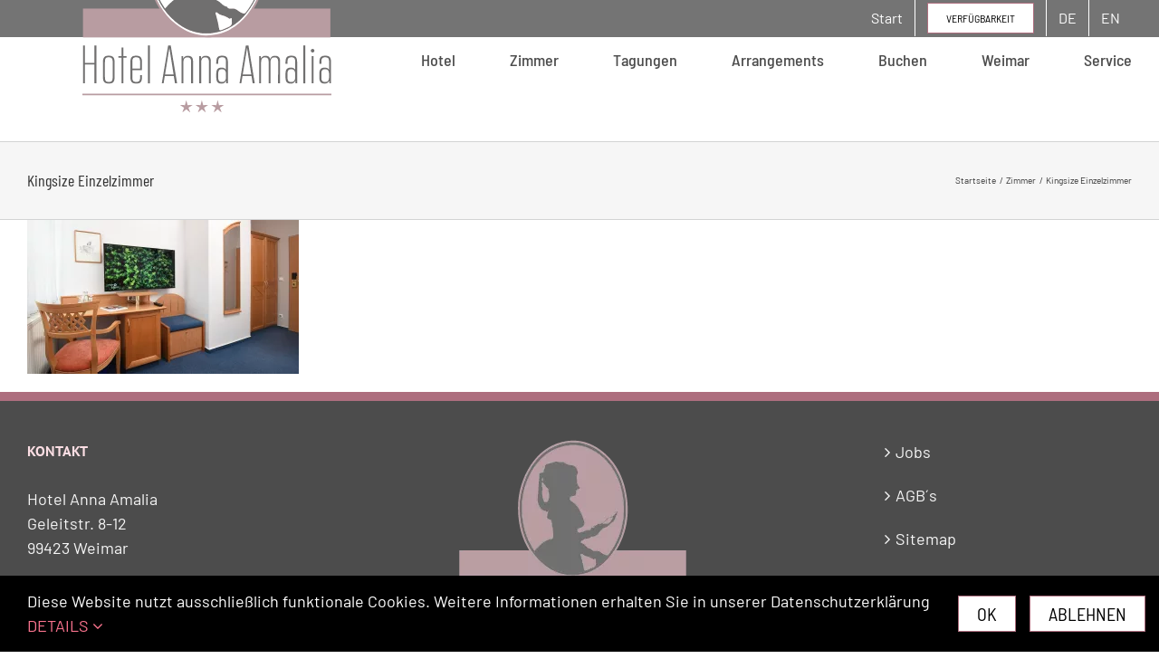

--- FILE ---
content_type: text/html; charset=UTF-8
request_url: https://hotel-anna-amalia.de/hotelzimmer-in-weimar/ez_126/
body_size: 12125
content:
<!DOCTYPE html>
<html class="avada-html-layout-wide avada-html-header-position-top" lang="de-DE" prefix="og: http://ogp.me/ns# fb: http://ogp.me/ns/fb#">
<head>
	<meta http-equiv="X-UA-Compatible" content="IE=edge" />
	<meta http-equiv="Content-Type" content="text/html; charset=utf-8"/>
	<meta name="viewport" content="width=device-width, initial-scale=1" />
	<meta name='robots' content='index, follow, max-image-preview:large, max-snippet:-1, max-video-preview:-1' />

	<!-- This site is optimized with the Yoast SEO plugin v26.6 - https://yoast.com/wordpress/plugins/seo/ -->
	<title>Kingsize Einzelzimmer - Hotel Anna Amalia</title>
	<link rel="canonical" href="https://hotel-anna-amalia.de/wp-content/uploads/2023/05/EZ_126.webp" />
	<meta property="og:locale" content="de_DE" />
	<meta property="og:type" content="article" />
	<meta property="og:title" content="Kingsize Einzelzimmer - Hotel Anna Amalia" />
	<meta property="og:url" content="https://hotel-anna-amalia.de/wp-content/uploads/2023/05/EZ_126.webp" />
	<meta property="og:site_name" content="Hotel Anna Amalia" />
	<meta property="article:publisher" content="https://www.facebook.com/profile.php?id=100054562263993" />
	<meta property="article:modified_time" content="2025-11-25T13:14:56+00:00" />
	<meta property="og:image" content="https://hotel-anna-amalia.de/hotelzimmer-in-weimar/ez_126" />
	<meta property="og:image:width" content="1500" />
	<meta property="og:image:height" content="850" />
	<meta property="og:image:type" content="image/webp" />
	<meta name="twitter:card" content="summary_large_image" />
	<script type="application/ld+json" class="yoast-schema-graph">{"@context":"https://schema.org","@graph":[{"@type":"WebPage","@id":"https://hotel-anna-amalia.de/wp-content/uploads/2023/05/EZ_126.webp","url":"https://hotel-anna-amalia.de/wp-content/uploads/2023/05/EZ_126.webp","name":"Kingsize Einzelzimmer - Hotel Anna Amalia","isPartOf":{"@id":"https://hotel-anna-amalia.de/#website"},"primaryImageOfPage":{"@id":"https://hotel-anna-amalia.de/wp-content/uploads/2023/05/EZ_126.webp#primaryimage"},"image":{"@id":"https://hotel-anna-amalia.de/wp-content/uploads/2023/05/EZ_126.webp#primaryimage"},"thumbnailUrl":"https://hotel-anna-amalia.de/wp-content/uploads/2023/05/EZ_126.webp","datePublished":"2023-05-10T15:43:24+00:00","dateModified":"2025-11-25T13:14:56+00:00","breadcrumb":{"@id":"https://hotel-anna-amalia.de/wp-content/uploads/2023/05/EZ_126.webp#breadcrumb"},"inLanguage":"de","potentialAction":[{"@type":"ReadAction","target":["https://hotel-anna-amalia.de/wp-content/uploads/2023/05/EZ_126.webp"]}]},{"@type":"ImageObject","inLanguage":"de","@id":"https://hotel-anna-amalia.de/wp-content/uploads/2023/05/EZ_126.webp#primaryimage","url":"https://hotel-anna-amalia.de/wp-content/uploads/2023/05/EZ_126.webp","contentUrl":"https://hotel-anna-amalia.de/wp-content/uploads/2023/05/EZ_126.webp","width":1500,"height":850,"caption":"Kingsize Einzelzimmer"},{"@type":"BreadcrumbList","@id":"https://hotel-anna-amalia.de/wp-content/uploads/2023/05/EZ_126.webp#breadcrumb","itemListElement":[{"@type":"ListItem","position":1,"name":"Startseite","item":"https://hotel-anna-amalia.de/"},{"@type":"ListItem","position":2,"name":"Zimmer","item":"https://hotel-anna-amalia.de/hotelzimmer-in-weimar/"},{"@type":"ListItem","position":3,"name":"Kingsize Einzelzimmer"}]},{"@type":"WebSite","@id":"https://hotel-anna-amalia.de/#website","url":"https://hotel-anna-amalia.de/","name":"Hotel Anna Amalia","description":"Hotel im Centrum von Weimar, Thüringen","publisher":{"@id":"https://hotel-anna-amalia.de/#organization"},"potentialAction":[{"@type":"SearchAction","target":{"@type":"EntryPoint","urlTemplate":"https://hotel-anna-amalia.de/?s={search_term_string}"},"query-input":{"@type":"PropertyValueSpecification","valueRequired":true,"valueName":"search_term_string"}}],"inLanguage":"de"},{"@type":"Organization","@id":"https://hotel-anna-amalia.de/#organization","name":"Hotel Anna Amalia Betreiber GmbH & Co. KG","url":"https://hotel-anna-amalia.de/","logo":{"@type":"ImageObject","inLanguage":"de","@id":"https://hotel-anna-amalia.de/#/schema/logo/image/","url":"https://hotel-anna-amalia.de/wp-content/uploads/2023/05/Logo_Anna-Amalia.svg","contentUrl":"https://hotel-anna-amalia.de/wp-content/uploads/2023/05/Logo_Anna-Amalia.svg","width":78,"height":70,"caption":"Hotel Anna Amalia Betreiber GmbH & Co. KG"},"image":{"@id":"https://hotel-anna-amalia.de/#/schema/logo/image/"},"sameAs":["https://www.facebook.com/profile.php?id=100054562263993","https://www.instagram.com/hotelannaamalia_weimar/"]}]}</script>
	<!-- / Yoast SEO plugin. -->


<link rel="alternate" type="application/rss+xml" title="Hotel Anna Amalia &raquo; Feed" href="https://hotel-anna-amalia.de/feed/" />
<link rel="alternate" type="application/rss+xml" title="Hotel Anna Amalia &raquo; Kommentar-Feed" href="https://hotel-anna-amalia.de/comments/feed/" />
								<link rel="icon" href="https://hotel-anna-amalia.de/wp-content/uploads/2023/05/Favicon-64.png" type="image/png" />
		
					<!-- Apple Touch Icon -->
						<link rel="apple-touch-icon" sizes="180x180" href="https://hotel-anna-amalia.de/wp-content/uploads/2023/05/Favicon-180.png" type="image/png">
		
					<!-- Android Icon -->
						<link rel="icon" sizes="192x192" href="https://hotel-anna-amalia.de/wp-content/uploads/2023/05/Favicon-192.png" type="image/png">
		
					<!-- MS Edge Icon -->
						<meta name="msapplication-TileImage" content="https://hotel-anna-amalia.de/wp-content/uploads/2023/05/Favicon-270.png" type="image/png">
				<link rel="alternate" title="oEmbed (JSON)" type="application/json+oembed" href="https://hotel-anna-amalia.de/wp-json/oembed/1.0/embed?url=https%3A%2F%2Fhotel-anna-amalia.de%2Fhotelzimmer-in-weimar%2Fez_126%2F&#038;lang=de" />
<link rel="alternate" title="oEmbed (XML)" type="text/xml+oembed" href="https://hotel-anna-amalia.de/wp-json/oembed/1.0/embed?url=https%3A%2F%2Fhotel-anna-amalia.de%2Fhotelzimmer-in-weimar%2Fez_126%2F&#038;format=xml&#038;lang=de" />
				
		<meta property="og:locale" content="de_DE"/>
		<meta property="og:type" content="article"/>
		<meta property="og:site_name" content="Hotel Anna Amalia"/>
		<meta property="og:title" content="Kingsize Einzelzimmer - Hotel Anna Amalia"/>
				<meta property="og:url" content="https://hotel-anna-amalia.de/hotelzimmer-in-weimar/ez_126/"/>
													<meta property="article:modified_time" content="2025-11-25T13:14:56+01:00"/>
											<meta property="og:image" content="https://hotel-anna-amalia.de/wp-content/uploads/2023/05/Anna-Amalia_Logo.svg"/>
		<meta property="og:image:width" content=""/>
		<meta property="og:image:height" content=""/>
		<meta property="og:image:type" content="image/svg+xml"/>
				<style id='wp-img-auto-sizes-contain-inline-css' type='text/css'>
img:is([sizes=auto i],[sizes^="auto," i]){contain-intrinsic-size:3000px 1500px}
/*# sourceURL=wp-img-auto-sizes-contain-inline-css */
</style>
<link rel='stylesheet' id='wpo_min-header-0-css' href='https://hotel-anna-amalia.de/wp-content/cache/wpo-minify/1766998420/assets/wpo-minify-header-7e62187d.min.css' type='text/css' media='all' />
<script type="text/javascript" id="wpo_min-header-0-js-extra">
/* <![CDATA[ */
var LS_Meta = {"v":"8.1.2","fixGSAP":"1"};
//# sourceURL=wpo_min-header-0-js-extra
/* ]]> */
</script>
<script type="text/javascript" src="https://hotel-anna-amalia.de/wp-content/cache/wpo-minify/1766998420/assets/wpo-minify-header-7e792eba.min.js" id="wpo_min-header-0-js"></script>
<meta name="generator" content="Powered by LayerSlider 8.1.2 - Build Heros, Sliders, and Popups. Create Animations and Beautiful, Rich Web Content as Easy as Never Before on WordPress." />
<!-- LayerSlider updates and docs at: https://layerslider.com -->
<link rel="https://api.w.org/" href="https://hotel-anna-amalia.de/wp-json/" /><link rel="alternate" title="JSON" type="application/json" href="https://hotel-anna-amalia.de/wp-json/wp/v2/media/2379" /><link rel="EditURI" type="application/rsd+xml" title="RSD" href="https://hotel-anna-amalia.de/xmlrpc.php?rsd" />
<meta name="generator" content="WordPress 6.9" />
<link rel='shortlink' href='https://hotel-anna-amalia.de/?p=2379' />
<style type="text/css" id="css-fb-visibility">@media screen and (max-width: 640px){.fusion-no-small-visibility{display:none !important;}body .sm-text-align-center{text-align:center !important;}body .sm-text-align-left{text-align:left !important;}body .sm-text-align-right{text-align:right !important;}body .sm-text-align-justify{text-align:justify !important;}body .sm-flex-align-center{justify-content:center !important;}body .sm-flex-align-flex-start{justify-content:flex-start !important;}body .sm-flex-align-flex-end{justify-content:flex-end !important;}body .sm-mx-auto{margin-left:auto !important;margin-right:auto !important;}body .sm-ml-auto{margin-left:auto !important;}body .sm-mr-auto{margin-right:auto !important;}body .fusion-absolute-position-small{position:absolute;width:100%;}.awb-sticky.awb-sticky-small{ position: sticky; top: var(--awb-sticky-offset,0); }}@media screen and (min-width: 641px) and (max-width: 1024px){.fusion-no-medium-visibility{display:none !important;}body .md-text-align-center{text-align:center !important;}body .md-text-align-left{text-align:left !important;}body .md-text-align-right{text-align:right !important;}body .md-text-align-justify{text-align:justify !important;}body .md-flex-align-center{justify-content:center !important;}body .md-flex-align-flex-start{justify-content:flex-start !important;}body .md-flex-align-flex-end{justify-content:flex-end !important;}body .md-mx-auto{margin-left:auto !important;margin-right:auto !important;}body .md-ml-auto{margin-left:auto !important;}body .md-mr-auto{margin-right:auto !important;}body .fusion-absolute-position-medium{position:absolute;width:100%;}.awb-sticky.awb-sticky-medium{ position: sticky; top: var(--awb-sticky-offset,0); }}@media screen and (min-width: 1025px){.fusion-no-large-visibility{display:none !important;}body .lg-text-align-center{text-align:center !important;}body .lg-text-align-left{text-align:left !important;}body .lg-text-align-right{text-align:right !important;}body .lg-text-align-justify{text-align:justify !important;}body .lg-flex-align-center{justify-content:center !important;}body .lg-flex-align-flex-start{justify-content:flex-start !important;}body .lg-flex-align-flex-end{justify-content:flex-end !important;}body .lg-mx-auto{margin-left:auto !important;margin-right:auto !important;}body .lg-ml-auto{margin-left:auto !important;}body .lg-mr-auto{margin-right:auto !important;}body .fusion-absolute-position-large{position:absolute;width:100%;}.awb-sticky.awb-sticky-large{ position: sticky; top: var(--awb-sticky-offset,0); }}</style><style type="text/css">.recentcomments a{display:inline !important;padding:0 !important;margin:0 !important;}</style>		<style type="text/css" id="wp-custom-css">
			/*
Füge deinen eigenen CSS-Code nach diesem Kommentar hinter dem abschließenden Schrägstrich ein. 

Klicke auf das Hilfe-Symbol oben, um mehr zu erfahren.
*/
/* Contact Form 7 Anpassung

Erfolgsmeldung nach Absenden 
*/ 
.wpcf7 div.wpcf7-mail-sent-ok {
background-color:#ffffff;
color:#090a44;
font-size:16px;
border:2px solid #090a44;
}
/* 
Fehlermeldung nach Absenden 
*/ 
.wpcf7 div.wpcf7-validation-errors {
background-color:#ffffff;
color:#090a44;
font-size:16px;
border:2px solid #090a44;
}		</style>
				<script type="text/javascript">
			var doc = document.documentElement;
			doc.setAttribute( 'data-useragent', navigator.userAgent );
		</script>
		
	<style id='global-styles-inline-css' type='text/css'>
:root{--wp--preset--aspect-ratio--square: 1;--wp--preset--aspect-ratio--4-3: 4/3;--wp--preset--aspect-ratio--3-4: 3/4;--wp--preset--aspect-ratio--3-2: 3/2;--wp--preset--aspect-ratio--2-3: 2/3;--wp--preset--aspect-ratio--16-9: 16/9;--wp--preset--aspect-ratio--9-16: 9/16;--wp--preset--color--black: #000000;--wp--preset--color--cyan-bluish-gray: #abb8c3;--wp--preset--color--white: #ffffff;--wp--preset--color--pale-pink: #f78da7;--wp--preset--color--vivid-red: #cf2e2e;--wp--preset--color--luminous-vivid-orange: #ff6900;--wp--preset--color--luminous-vivid-amber: #fcb900;--wp--preset--color--light-green-cyan: #7bdcb5;--wp--preset--color--vivid-green-cyan: #00d084;--wp--preset--color--pale-cyan-blue: #8ed1fc;--wp--preset--color--vivid-cyan-blue: #0693e3;--wp--preset--color--vivid-purple: #9b51e0;--wp--preset--color--awb-color-1: #ffffff;--wp--preset--color--awb-color-2: #f6f6f6;--wp--preset--color--awb-color-3: #e0dede;--wp--preset--color--awb-color-4: #c5aca8;--wp--preset--color--awb-color-5: #ad6e7e;--wp--preset--color--awb-color-6: #747474;--wp--preset--color--awb-color-7: #4c4c4c;--wp--preset--color--awb-color-8: #000000;--wp--preset--color--awb-color-custom-10: #ebeaea;--wp--preset--color--awb-color-custom-11: #f7de9e;--wp--preset--color--awb-color-custom-12: rgba(235,234,234,0.8);--wp--preset--color--awb-color-custom-13: #e8e8e8;--wp--preset--color--awb-color-custom-14: #f9f9f9;--wp--preset--color--awb-color-custom-15: #bebdbd;--wp--preset--gradient--vivid-cyan-blue-to-vivid-purple: linear-gradient(135deg,rgb(6,147,227) 0%,rgb(155,81,224) 100%);--wp--preset--gradient--light-green-cyan-to-vivid-green-cyan: linear-gradient(135deg,rgb(122,220,180) 0%,rgb(0,208,130) 100%);--wp--preset--gradient--luminous-vivid-amber-to-luminous-vivid-orange: linear-gradient(135deg,rgb(252,185,0) 0%,rgb(255,105,0) 100%);--wp--preset--gradient--luminous-vivid-orange-to-vivid-red: linear-gradient(135deg,rgb(255,105,0) 0%,rgb(207,46,46) 100%);--wp--preset--gradient--very-light-gray-to-cyan-bluish-gray: linear-gradient(135deg,rgb(238,238,238) 0%,rgb(169,184,195) 100%);--wp--preset--gradient--cool-to-warm-spectrum: linear-gradient(135deg,rgb(74,234,220) 0%,rgb(151,120,209) 20%,rgb(207,42,186) 40%,rgb(238,44,130) 60%,rgb(251,105,98) 80%,rgb(254,248,76) 100%);--wp--preset--gradient--blush-light-purple: linear-gradient(135deg,rgb(255,206,236) 0%,rgb(152,150,240) 100%);--wp--preset--gradient--blush-bordeaux: linear-gradient(135deg,rgb(254,205,165) 0%,rgb(254,45,45) 50%,rgb(107,0,62) 100%);--wp--preset--gradient--luminous-dusk: linear-gradient(135deg,rgb(255,203,112) 0%,rgb(199,81,192) 50%,rgb(65,88,208) 100%);--wp--preset--gradient--pale-ocean: linear-gradient(135deg,rgb(255,245,203) 0%,rgb(182,227,212) 50%,rgb(51,167,181) 100%);--wp--preset--gradient--electric-grass: linear-gradient(135deg,rgb(202,248,128) 0%,rgb(113,206,126) 100%);--wp--preset--gradient--midnight: linear-gradient(135deg,rgb(2,3,129) 0%,rgb(40,116,252) 100%);--wp--preset--font-size--small: 13.5px;--wp--preset--font-size--medium: 20px;--wp--preset--font-size--large: 27px;--wp--preset--font-size--x-large: 42px;--wp--preset--font-size--normal: 18px;--wp--preset--font-size--xlarge: 36px;--wp--preset--font-size--huge: 54px;--wp--preset--spacing--20: 0.44rem;--wp--preset--spacing--30: 0.67rem;--wp--preset--spacing--40: 1rem;--wp--preset--spacing--50: 1.5rem;--wp--preset--spacing--60: 2.25rem;--wp--preset--spacing--70: 3.38rem;--wp--preset--spacing--80: 5.06rem;--wp--preset--shadow--natural: 6px 6px 9px rgba(0, 0, 0, 0.2);--wp--preset--shadow--deep: 12px 12px 50px rgba(0, 0, 0, 0.4);--wp--preset--shadow--sharp: 6px 6px 0px rgba(0, 0, 0, 0.2);--wp--preset--shadow--outlined: 6px 6px 0px -3px rgb(255, 255, 255), 6px 6px rgb(0, 0, 0);--wp--preset--shadow--crisp: 6px 6px 0px rgb(0, 0, 0);}:where(.is-layout-flex){gap: 0.5em;}:where(.is-layout-grid){gap: 0.5em;}body .is-layout-flex{display: flex;}.is-layout-flex{flex-wrap: wrap;align-items: center;}.is-layout-flex > :is(*, div){margin: 0;}body .is-layout-grid{display: grid;}.is-layout-grid > :is(*, div){margin: 0;}:where(.wp-block-columns.is-layout-flex){gap: 2em;}:where(.wp-block-columns.is-layout-grid){gap: 2em;}:where(.wp-block-post-template.is-layout-flex){gap: 1.25em;}:where(.wp-block-post-template.is-layout-grid){gap: 1.25em;}.has-black-color{color: var(--wp--preset--color--black) !important;}.has-cyan-bluish-gray-color{color: var(--wp--preset--color--cyan-bluish-gray) !important;}.has-white-color{color: var(--wp--preset--color--white) !important;}.has-pale-pink-color{color: var(--wp--preset--color--pale-pink) !important;}.has-vivid-red-color{color: var(--wp--preset--color--vivid-red) !important;}.has-luminous-vivid-orange-color{color: var(--wp--preset--color--luminous-vivid-orange) !important;}.has-luminous-vivid-amber-color{color: var(--wp--preset--color--luminous-vivid-amber) !important;}.has-light-green-cyan-color{color: var(--wp--preset--color--light-green-cyan) !important;}.has-vivid-green-cyan-color{color: var(--wp--preset--color--vivid-green-cyan) !important;}.has-pale-cyan-blue-color{color: var(--wp--preset--color--pale-cyan-blue) !important;}.has-vivid-cyan-blue-color{color: var(--wp--preset--color--vivid-cyan-blue) !important;}.has-vivid-purple-color{color: var(--wp--preset--color--vivid-purple) !important;}.has-black-background-color{background-color: var(--wp--preset--color--black) !important;}.has-cyan-bluish-gray-background-color{background-color: var(--wp--preset--color--cyan-bluish-gray) !important;}.has-white-background-color{background-color: var(--wp--preset--color--white) !important;}.has-pale-pink-background-color{background-color: var(--wp--preset--color--pale-pink) !important;}.has-vivid-red-background-color{background-color: var(--wp--preset--color--vivid-red) !important;}.has-luminous-vivid-orange-background-color{background-color: var(--wp--preset--color--luminous-vivid-orange) !important;}.has-luminous-vivid-amber-background-color{background-color: var(--wp--preset--color--luminous-vivid-amber) !important;}.has-light-green-cyan-background-color{background-color: var(--wp--preset--color--light-green-cyan) !important;}.has-vivid-green-cyan-background-color{background-color: var(--wp--preset--color--vivid-green-cyan) !important;}.has-pale-cyan-blue-background-color{background-color: var(--wp--preset--color--pale-cyan-blue) !important;}.has-vivid-cyan-blue-background-color{background-color: var(--wp--preset--color--vivid-cyan-blue) !important;}.has-vivid-purple-background-color{background-color: var(--wp--preset--color--vivid-purple) !important;}.has-black-border-color{border-color: var(--wp--preset--color--black) !important;}.has-cyan-bluish-gray-border-color{border-color: var(--wp--preset--color--cyan-bluish-gray) !important;}.has-white-border-color{border-color: var(--wp--preset--color--white) !important;}.has-pale-pink-border-color{border-color: var(--wp--preset--color--pale-pink) !important;}.has-vivid-red-border-color{border-color: var(--wp--preset--color--vivid-red) !important;}.has-luminous-vivid-orange-border-color{border-color: var(--wp--preset--color--luminous-vivid-orange) !important;}.has-luminous-vivid-amber-border-color{border-color: var(--wp--preset--color--luminous-vivid-amber) !important;}.has-light-green-cyan-border-color{border-color: var(--wp--preset--color--light-green-cyan) !important;}.has-vivid-green-cyan-border-color{border-color: var(--wp--preset--color--vivid-green-cyan) !important;}.has-pale-cyan-blue-border-color{border-color: var(--wp--preset--color--pale-cyan-blue) !important;}.has-vivid-cyan-blue-border-color{border-color: var(--wp--preset--color--vivid-cyan-blue) !important;}.has-vivid-purple-border-color{border-color: var(--wp--preset--color--vivid-purple) !important;}.has-vivid-cyan-blue-to-vivid-purple-gradient-background{background: var(--wp--preset--gradient--vivid-cyan-blue-to-vivid-purple) !important;}.has-light-green-cyan-to-vivid-green-cyan-gradient-background{background: var(--wp--preset--gradient--light-green-cyan-to-vivid-green-cyan) !important;}.has-luminous-vivid-amber-to-luminous-vivid-orange-gradient-background{background: var(--wp--preset--gradient--luminous-vivid-amber-to-luminous-vivid-orange) !important;}.has-luminous-vivid-orange-to-vivid-red-gradient-background{background: var(--wp--preset--gradient--luminous-vivid-orange-to-vivid-red) !important;}.has-very-light-gray-to-cyan-bluish-gray-gradient-background{background: var(--wp--preset--gradient--very-light-gray-to-cyan-bluish-gray) !important;}.has-cool-to-warm-spectrum-gradient-background{background: var(--wp--preset--gradient--cool-to-warm-spectrum) !important;}.has-blush-light-purple-gradient-background{background: var(--wp--preset--gradient--blush-light-purple) !important;}.has-blush-bordeaux-gradient-background{background: var(--wp--preset--gradient--blush-bordeaux) !important;}.has-luminous-dusk-gradient-background{background: var(--wp--preset--gradient--luminous-dusk) !important;}.has-pale-ocean-gradient-background{background: var(--wp--preset--gradient--pale-ocean) !important;}.has-electric-grass-gradient-background{background: var(--wp--preset--gradient--electric-grass) !important;}.has-midnight-gradient-background{background: var(--wp--preset--gradient--midnight) !important;}.has-small-font-size{font-size: var(--wp--preset--font-size--small) !important;}.has-medium-font-size{font-size: var(--wp--preset--font-size--medium) !important;}.has-large-font-size{font-size: var(--wp--preset--font-size--large) !important;}.has-x-large-font-size{font-size: var(--wp--preset--font-size--x-large) !important;}
/*# sourceURL=global-styles-inline-css */
</style>
</head>

<body class="attachment wp-singular attachment-template-default attachmentid-2379 attachment-webp wp-theme-Avada fusion-image-hovers fusion-pagination-sizing fusion-button_type-flat fusion-button_span-no fusion-button_gradient-linear avada-image-rollover-circle-yes avada-image-rollover-yes avada-image-rollover-direction-fade fusion-body ltr fusion-sticky-header no-tablet-sticky-header no-mobile-sticky-header no-mobile-slidingbar no-mobile-totop fusion-disable-outline fusion-sub-menu-fade mobile-logo-pos-left layout-wide-mode avada-has-boxed-modal-shadow-none layout-scroll-offset-full avada-has-zero-margin-offset-top fusion-top-header menu-text-align-center mobile-menu-design-modern fusion-show-pagination-text fusion-header-layout-v3 avada-responsive avada-footer-fx-none avada-menu-highlight-style-bar fusion-search-form-classic fusion-main-menu-search-dropdown fusion-avatar-square avada-sticky-shrinkage avada-dropdown-styles avada-blog-layout-grid avada-blog-archive-layout-grid avada-header-shadow-no avada-menu-icon-position-left avada-has-megamenu-shadow avada-has-mainmenu-dropdown-divider avada-has-header-100-width avada-has-pagetitle-100-width avada-has-megamenu-item-divider avada-has-breadcrumb-mobile-hidden avada-has-titlebar-bar_and_content avada-header-border-color-full-transparent avada-has-pagination-padding avada-flyout-menu-direction-fade avada-ec-views-v1" data-awb-post-id="2379">
		<a class="skip-link screen-reader-text" href="#content">Zum Inhalt springen</a>

	<div id="boxed-wrapper">
		
		<div id="wrapper" class="fusion-wrapper">
			<div id="home" style="position:relative;top:-1px;"></div>
							
					
			<header class="fusion-header-wrapper">
				<div class="fusion-header-v3 fusion-logo-alignment fusion-logo-left fusion-sticky-menu-1 fusion-sticky-logo- fusion-mobile-logo-  fusion-mobile-menu-design-modern">
					
<div class="fusion-secondary-header">
	<div class="fusion-row">
							<div class="fusion-alignright">
				<nav class="fusion-secondary-menu" role="navigation" aria-label="Sekundäres Menü"><ul id="menu-topmenu-de" class="menu"><li  id="menu-item-711"  class="menu-item menu-item-type-post_type menu-item-object-page menu-item-home menu-item-711"  data-item-id="711"><a  href="https://hotel-anna-amalia.de/" class="fusion-bar-highlight"><span class="menu-text">Start</span></a></li><li  id="menu-item-712"  class="menu-item menu-item-type-custom menu-item-object-custom menu-item-712 fusion-menu-item-button"  data-item-id="712"><a  target="_blank" rel="noopener noreferrer" href="https://buchung.hotel-anna-amalia.de/" class="fusion-bar-highlight"><span class="menu-text fusion-button button-default button-small">Verfügbarkeit</span></a></li><li  id="menu-item-710-de"  class="lang-item lang-item-11 lang-item-de current-lang no-translation lang-item-first menu-item menu-item-type-custom menu-item-object-custom menu-item-home menu-item-710-de"  data-classes="lang-item" data-item-id="710-de"><a  href="https://hotel-anna-amalia.de/" class="fusion-bar-highlight" hreflang="de-DE" lang="de-DE"><span class="menu-text">DE</span></a></li><li  id="menu-item-710-en"  class="lang-item lang-item-16 lang-item-en no-translation menu-item menu-item-type-custom menu-item-object-custom menu-item-710-en"  data-classes="lang-item" data-item-id="710-en"><a  href="https://hotel-anna-amalia.de/en/home/" class="fusion-bar-highlight" hreflang="en-GB" lang="en-GB"><span class="menu-text">EN</span></a></li></ul></nav><nav class="fusion-mobile-nav-holder fusion-mobile-menu-text-align-left" aria-label="Sekundäres mobiles Menü"></nav>			</div>
			</div>
</div>
<div class="fusion-header-sticky-height"></div>
<div class="fusion-header">
	<div class="fusion-row">
					<div class="fusion-logo" data-margin-top="-164px" data-margin-bottom="31px" data-margin-left="5%" data-margin-right="0px">
			<a class="fusion-logo-link"  href="https://hotel-anna-amalia.de/" >

						<!-- standard logo -->
			<img src="https://hotel-anna-amalia.de/wp-content/uploads/2023/05/Anna-Amalia_Logo.svg" srcset="https://hotel-anna-amalia.de/wp-content/uploads/2023/05/Anna-Amalia_Logo.svg 1x" width="72" height="65" alt="Hotel Anna Amalia Logo" data-retina_logo_url="" class="fusion-standard-logo" />

			
					</a>
		</div>		<nav class="fusion-main-menu" aria-label="Hauptmenü"><ul id="menu-main-menu" class="fusion-menu"><li  id="menu-item-59"  class="menu-item menu-item-type-post_type menu-item-object-page menu-item-has-children menu-item-59 fusion-megamenu-menu "  data-item-id="59"><a  href="https://hotel-anna-amalia.de/hotel/" class="fusion-bar-highlight"><span class="menu-text">Hotel</span></a><div class="fusion-megamenu-wrapper fusion-columns-5 columns-per-row-5 columns-5 col-span-10"><div class="row"><div class="fusion-megamenu-holder" style="width:916.663px;" data-width="916.663px"><ul class="fusion-megamenu"><li  id="menu-item-235"  class="menu-item menu-item-type-post_type menu-item-object-page menu-item-235 fusion-megamenu-submenu menu-item-has-link fusion-megamenu-columns-5 col-lg-2 col-md-2 col-sm-2"  style="width:20%;"><div class='fusion-megamenu-title'><a class="awb-justify-title" href="https://hotel-anna-amalia.de/hotel/">Unser Haus</a></div></li><li  id="menu-item-161"  class="menu-item menu-item-type-custom menu-item-object-custom menu-item-161 fusion-megamenu-submenu menu-item-has-link fusion-megamenu-columns-5 col-lg-2 col-md-2 col-sm-2"  style="width:20%;"><div class='fusion-megamenu-title'><a class="awb-justify-title" href="https://hotel-anna-amalia.de/Hotel/#Uebernachten">Übernachten</a></div></li><li  id="menu-item-236"  class="menu-item menu-item-type-custom menu-item-object-custom menu-item-236 fusion-megamenu-submenu menu-item-has-link fusion-megamenu-columns-5 col-lg-2 col-md-2 col-sm-2"  style="width:20%;"><div class='fusion-megamenu-title'><a class="awb-justify-title" href="https://hotel-anna-amalia.de/Hotel/#Essen">Essen &#038; Trinken</a></div></li><li  id="menu-item-237"  class="menu-item menu-item-type-custom menu-item-object-custom menu-item-237 fusion-megamenu-submenu menu-item-has-link fusion-megamenu-columns-5 col-lg-2 col-md-2 col-sm-2"  style="width:20%;"><div class='fusion-megamenu-title'><a class="awb-justify-title" href="https://hotel-anna-amalia.de/Hotel/#Tagungen">Tagen &#038; Feiern</a></div></li><li  id="menu-item-2309"  class="menu-item menu-item-type-custom menu-item-object-custom menu-item-2309 fusion-megamenu-submenu menu-item-has-link fusion-megamenu-columns-5 col-lg-2 col-md-2 col-sm-2"  style="width:20%;"><div class='fusion-megamenu-title'><a class="awb-justify-title" href="https://hotel-anna-amalia.de/hotel/#Historie">Historie</a></div></li></ul></div><div style="clear:both;"></div></div></div></li><li  id="menu-item-63"  class="menu-item menu-item-type-post_type menu-item-object-page menu-item-has-children menu-item-63 fusion-megamenu-menu "  data-item-id="63"><a  href="https://hotel-anna-amalia.de/hotelzimmer-in-weimar/" class="fusion-bar-highlight"><span class="menu-text">Zimmer</span></a><div class="fusion-megamenu-wrapper fusion-columns-4 columns-per-row-4 columns-4 col-span-8"><div class="row"><div class="fusion-megamenu-holder" style="width:733.3304px;" data-width="733.3304px"><ul class="fusion-megamenu"><li  id="menu-item-162"  class="menu-item menu-item-type-custom menu-item-object-custom menu-item-162 fusion-megamenu-submenu menu-item-has-link fusion-megamenu-columns-4 col-lg-3 col-md-3 col-sm-3"  style="width:25%;"><div class='fusion-megamenu-title'><a class="awb-justify-title" href="https://hotel-anna-amalia.de/hotelzimmer-in-weimar/#Einzelzimmer">Einzelzimmer</a></div></li><li  id="menu-item-69"  class="menu-item menu-item-type-custom menu-item-object-custom menu-item-69 fusion-megamenu-submenu menu-item-has-link fusion-megamenu-columns-4 col-lg-3 col-md-3 col-sm-3"  style="width:25%;"><div class='fusion-megamenu-title'><a class="awb-justify-title" href="https://hotel-anna-amalia.de/hotelzimmer-in-weimar/#Doppelzimmer">Doppelzimmer</a></div></li><li  id="menu-item-166"  class="menu-item menu-item-type-custom menu-item-object-custom menu-item-166 fusion-megamenu-submenu menu-item-has-link fusion-megamenu-columns-4 col-lg-3 col-md-3 col-sm-3"  style="width:25%;"><div class='fusion-megamenu-title'><a class="awb-justify-title" href="https://hotel-anna-amalia.de/hotelzimmer-in-weimar/#Appartements">Appartements</a></div></li><li  id="menu-item-70"  class="menu-item menu-item-type-custom menu-item-object-custom menu-item-70 fusion-megamenu-submenu menu-item-has-link fusion-megamenu-columns-4 col-lg-3 col-md-3 col-sm-3"  style="width:25%;"><div class='fusion-megamenu-title'><a class="awb-justify-title" href="https://hotel-anna-amalia.de/hotelzimmer-in-weimar/#Suiten">Suiten</a></div></li></ul></div><div style="clear:both;"></div></div></div></li><li  id="menu-item-2675"  class="menu-item menu-item-type-post_type menu-item-object-page menu-item-2675"  data-item-id="2675"><a  href="https://hotel-anna-amalia.de/tagungsanfrage/" class="fusion-bar-highlight"><span class="menu-text">Tagungen</span></a></li><li  id="menu-item-433"  class="menu-item menu-item-type-post_type menu-item-object-page menu-item-has-children menu-item-433 fusion-megamenu-menu "  data-item-id="433"><a  href="https://hotel-anna-amalia.de/arrangements/" class="fusion-bar-highlight"><span class="menu-text">Arrangements</span></a><div class="fusion-megamenu-wrapper fusion-columns-2 columns-per-row-2 columns-2 col-span-4"><div class="row"><div class="fusion-megamenu-holder" style="width:366.6652px;" data-width="366.6652px"><ul class="fusion-megamenu"><li  id="menu-item-823"  class="menu-item menu-item-type-post_type menu-item-object-page menu-item-823 fusion-megamenu-submenu menu-item-has-link fusion-megamenu-columns-2 col-lg-6 col-md-6 col-sm-6"  style="width:50%;"><div class='fusion-megamenu-title'><a class="awb-justify-title" href="https://hotel-anna-amalia.de/arrangements/">Arrangements</a></div></li><li  id="menu-item-61"  class="menu-item menu-item-type-post_type menu-item-object-page menu-item-61 fusion-megamenu-submenu menu-item-has-link fusion-megamenu-columns-2 col-lg-6 col-md-6 col-sm-6"  style="width:50%;"><div class='fusion-megamenu-title'><a class="awb-justify-title" href="https://hotel-anna-amalia.de/reisegruppe/">Reisegruppen</a></div></li></ul></div><div style="clear:both;"></div></div></div></li><li  id="menu-item-564"  class="menu-item menu-item-type-custom menu-item-object-custom menu-item-has-children menu-item-564 fusion-megamenu-menu "  data-item-id="564"><a  target="_blank" rel="noopener noreferrer" href="https://buchung.hotel-anna-amalia.de/reserve/de/home" class="fusion-bar-highlight"><span class="menu-text">Buchen</span></a><div class="fusion-megamenu-wrapper fusion-columns-4 columns-per-row-4 columns-4 col-span-8"><div class="row"><div class="fusion-megamenu-holder" style="width:733.3304px;" data-width="733.3304px"><ul class="fusion-megamenu"><li  id="menu-item-565"  class="menu-item menu-item-type-custom menu-item-object-custom menu-item-565 fusion-megamenu-submenu menu-item-has-link fusion-megamenu-columns-4 col-lg-3 col-md-3 col-sm-3"  style="width:25%;"><div class='fusion-megamenu-title'><a class="awb-justify-title" href="https://buchung.hotel-anna-amalia.de/reserve/de/home" target="_blank">Zimmerbuchung</a></div></li><li  id="menu-item-2956"  class="menu-item menu-item-type-post_type menu-item-object-page menu-item-2956 fusion-megamenu-submenu menu-item-has-link fusion-megamenu-columns-4 col-lg-3 col-md-3 col-sm-3"  style="width:25%;"><div class='fusion-megamenu-title'><a class="awb-justify-title" href="https://hotel-anna-amalia.de/reisegruppe/">Reisegruppe</a></div></li><li  id="menu-item-549"  class="menu-item menu-item-type-post_type menu-item-object-page menu-item-549 fusion-megamenu-submenu menu-item-has-link fusion-megamenu-columns-4 col-lg-3 col-md-3 col-sm-3"  style="width:25%;"><div class='fusion-megamenu-title'><a class="awb-justify-title" href="https://hotel-anna-amalia.de/tagungsanfrage/">Tagungsanfrage</a></div></li><li  id="menu-item-178"  class="menu-item menu-item-type-post_type menu-item-object-page menu-item-178 fusion-megamenu-submenu menu-item-has-link fusion-megamenu-columns-4 col-lg-3 col-md-3 col-sm-3"  style="width:25%;"><div class='fusion-megamenu-title'><a class="awb-justify-title" href="https://hotel-anna-amalia.de/anfrage-feiern/">Feier-Anfrage</a></div></li></ul></div><div style="clear:both;"></div></div></div></li><li  id="menu-item-54"  class="menu-item menu-item-type-post_type menu-item-object-page menu-item-has-children menu-item-54 fusion-megamenu-menu "  data-item-id="54"><a  href="https://hotel-anna-amalia.de/sehenswertes-weimar/" class="fusion-bar-highlight"><span class="menu-text">Weimar</span></a><div class="fusion-megamenu-wrapper fusion-columns-4 columns-per-row-4 columns-4 col-span-8"><div class="row"><div class="fusion-megamenu-holder" style="width:733.3304px;" data-width="733.3304px"><ul class="fusion-megamenu"><li  id="menu-item-180"  class="menu-item menu-item-type-post_type menu-item-object-page menu-item-180 fusion-megamenu-submenu menu-item-has-link fusion-megamenu-columns-4 col-lg-3 col-md-3 col-sm-3"  style="width:25%;"><div class='fusion-megamenu-title'><a class="awb-justify-title" href="https://hotel-anna-amalia.de/sehenswertes-weimar/">Sehenswertes</a></div></li><li  id="menu-item-182"  class="menu-item menu-item-type-custom menu-item-object-custom menu-item-182 fusion-megamenu-submenu menu-item-has-link fusion-megamenu-columns-4 col-lg-3 col-md-3 col-sm-3"  style="width:25%;"><div class='fusion-megamenu-title'><a class="awb-justify-title" href="https://www.weimar.de/kultur/veranstaltungen/" target="_blank">Veranstaltungen</a></div></li><li  id="menu-item-183"  class="menu-item menu-item-type-custom menu-item-object-custom menu-item-183 fusion-megamenu-submenu menu-item-has-link fusion-megamenu-columns-4 col-lg-3 col-md-3 col-sm-3"  style="width:25%;"><div class='fusion-megamenu-title'><a class="awb-justify-title" href="https://www.weimar.de/kultur/unesco-welterbe/" target="_blank">UNESCO</a></div></li><li  id="menu-item-181"  class="menu-item menu-item-type-custom menu-item-object-custom menu-item-181 fusion-megamenu-submenu menu-item-has-link fusion-megamenu-columns-4 col-lg-3 col-md-3 col-sm-3"  style="width:25%;"><div class='fusion-megamenu-title'><a class="awb-justify-title" href="https://www.weimar.de/" target="_blank">weimar.de</a></div></li></ul></div><div style="clear:both;"></div></div></div></li><li  id="menu-item-65"  class="menu-item menu-item-type-post_type menu-item-object-page menu-item-has-children menu-item-65 fusion-megamenu-menu "  data-item-id="65"><a  href="https://hotel-anna-amalia.de/kontakt/" class="fusion-bar-highlight"><span class="menu-text">Service</span></a><div class="fusion-megamenu-wrapper fusion-columns-4 columns-per-row-4 columns-4 col-span-8"><div class="row"><div class="fusion-megamenu-holder" style="width:733.3304px;" data-width="733.3304px"><ul class="fusion-megamenu"><li  id="menu-item-349"  class="menu-item menu-item-type-custom menu-item-object-custom menu-item-349 fusion-megamenu-submenu menu-item-has-link fusion-megamenu-columns-4 col-lg-3 col-md-3 col-sm-3"  style="width:25%;"><div class='fusion-megamenu-title'><a class="awb-justify-title" href="https://hotel-anna-amalia.de/kontakt/#Kontakt">Kontakt</a></div></li><li  id="menu-item-341"  class="menu-item menu-item-type-custom menu-item-object-custom menu-item-341 fusion-megamenu-submenu menu-item-has-link fusion-megamenu-columns-4 col-lg-3 col-md-3 col-sm-3"  style="width:25%;"><div class='fusion-megamenu-title'><a class="awb-justify-title" href="https://hotel-anna-amalia.de/kontakt/#Ansprechpartner">Ansprechpartner</a></div></li><li  id="menu-item-342"  class="menu-item menu-item-type-custom menu-item-object-custom menu-item-342 fusion-megamenu-submenu menu-item-has-link fusion-megamenu-columns-4 col-lg-3 col-md-3 col-sm-3"  style="width:25%;"><div class='fusion-megamenu-title'><a class="awb-justify-title" href="https://hotel-anna-amalia.de/kontakt/#Anreise">Anreise | Parken</a></div></li><li  id="menu-item-851"  class="menu-item menu-item-type-custom menu-item-object-custom menu-item-851 fusion-megamenu-submenu menu-item-has-link fusion-megamenu-columns-4 col-lg-3 col-md-3 col-sm-3"  style="width:25%;"><div class='fusion-megamenu-title'><a class="awb-justify-title" href="https://hotel-anna-amalia.de/anfrage-gutschein/">Gutscheine</a></div></li></ul></div><div style="clear:both;"></div></div></div></li></ul></nav><nav class="fusion-main-menu fusion-sticky-menu" aria-label="Hauptmenü fixiert"><ul id="menu-main-menu-1" class="fusion-menu"><li   class="menu-item menu-item-type-post_type menu-item-object-page menu-item-has-children menu-item-59 fusion-megamenu-menu "  data-item-id="59"><a  href="https://hotel-anna-amalia.de/hotel/" class="fusion-bar-highlight"><span class="menu-text">Hotel</span></a><div class="fusion-megamenu-wrapper fusion-columns-5 columns-per-row-5 columns-5 col-span-10"><div class="row"><div class="fusion-megamenu-holder" style="width:916.663px;" data-width="916.663px"><ul class="fusion-megamenu"><li   class="menu-item menu-item-type-post_type menu-item-object-page menu-item-235 fusion-megamenu-submenu menu-item-has-link fusion-megamenu-columns-5 col-lg-2 col-md-2 col-sm-2"  style="width:20%;"><div class='fusion-megamenu-title'><a class="awb-justify-title" href="https://hotel-anna-amalia.de/hotel/">Unser Haus</a></div></li><li   class="menu-item menu-item-type-custom menu-item-object-custom menu-item-161 fusion-megamenu-submenu menu-item-has-link fusion-megamenu-columns-5 col-lg-2 col-md-2 col-sm-2"  style="width:20%;"><div class='fusion-megamenu-title'><a class="awb-justify-title" href="https://hotel-anna-amalia.de/Hotel/#Uebernachten">Übernachten</a></div></li><li   class="menu-item menu-item-type-custom menu-item-object-custom menu-item-236 fusion-megamenu-submenu menu-item-has-link fusion-megamenu-columns-5 col-lg-2 col-md-2 col-sm-2"  style="width:20%;"><div class='fusion-megamenu-title'><a class="awb-justify-title" href="https://hotel-anna-amalia.de/Hotel/#Essen">Essen &#038; Trinken</a></div></li><li   class="menu-item menu-item-type-custom menu-item-object-custom menu-item-237 fusion-megamenu-submenu menu-item-has-link fusion-megamenu-columns-5 col-lg-2 col-md-2 col-sm-2"  style="width:20%;"><div class='fusion-megamenu-title'><a class="awb-justify-title" href="https://hotel-anna-amalia.de/Hotel/#Tagungen">Tagen &#038; Feiern</a></div></li><li   class="menu-item menu-item-type-custom menu-item-object-custom menu-item-2309 fusion-megamenu-submenu menu-item-has-link fusion-megamenu-columns-5 col-lg-2 col-md-2 col-sm-2"  style="width:20%;"><div class='fusion-megamenu-title'><a class="awb-justify-title" href="https://hotel-anna-amalia.de/hotel/#Historie">Historie</a></div></li></ul></div><div style="clear:both;"></div></div></div></li><li   class="menu-item menu-item-type-post_type menu-item-object-page menu-item-has-children menu-item-63 fusion-megamenu-menu "  data-item-id="63"><a  href="https://hotel-anna-amalia.de/hotelzimmer-in-weimar/" class="fusion-bar-highlight"><span class="menu-text">Zimmer</span></a><div class="fusion-megamenu-wrapper fusion-columns-4 columns-per-row-4 columns-4 col-span-8"><div class="row"><div class="fusion-megamenu-holder" style="width:733.3304px;" data-width="733.3304px"><ul class="fusion-megamenu"><li   class="menu-item menu-item-type-custom menu-item-object-custom menu-item-162 fusion-megamenu-submenu menu-item-has-link fusion-megamenu-columns-4 col-lg-3 col-md-3 col-sm-3"  style="width:25%;"><div class='fusion-megamenu-title'><a class="awb-justify-title" href="https://hotel-anna-amalia.de/hotelzimmer-in-weimar/#Einzelzimmer">Einzelzimmer</a></div></li><li   class="menu-item menu-item-type-custom menu-item-object-custom menu-item-69 fusion-megamenu-submenu menu-item-has-link fusion-megamenu-columns-4 col-lg-3 col-md-3 col-sm-3"  style="width:25%;"><div class='fusion-megamenu-title'><a class="awb-justify-title" href="https://hotel-anna-amalia.de/hotelzimmer-in-weimar/#Doppelzimmer">Doppelzimmer</a></div></li><li   class="menu-item menu-item-type-custom menu-item-object-custom menu-item-166 fusion-megamenu-submenu menu-item-has-link fusion-megamenu-columns-4 col-lg-3 col-md-3 col-sm-3"  style="width:25%;"><div class='fusion-megamenu-title'><a class="awb-justify-title" href="https://hotel-anna-amalia.de/hotelzimmer-in-weimar/#Appartements">Appartements</a></div></li><li   class="menu-item menu-item-type-custom menu-item-object-custom menu-item-70 fusion-megamenu-submenu menu-item-has-link fusion-megamenu-columns-4 col-lg-3 col-md-3 col-sm-3"  style="width:25%;"><div class='fusion-megamenu-title'><a class="awb-justify-title" href="https://hotel-anna-amalia.de/hotelzimmer-in-weimar/#Suiten">Suiten</a></div></li></ul></div><div style="clear:both;"></div></div></div></li><li   class="menu-item menu-item-type-post_type menu-item-object-page menu-item-2675"  data-item-id="2675"><a  href="https://hotel-anna-amalia.de/tagungsanfrage/" class="fusion-bar-highlight"><span class="menu-text">Tagungen</span></a></li><li   class="menu-item menu-item-type-post_type menu-item-object-page menu-item-has-children menu-item-433 fusion-megamenu-menu "  data-item-id="433"><a  href="https://hotel-anna-amalia.de/arrangements/" class="fusion-bar-highlight"><span class="menu-text">Arrangements</span></a><div class="fusion-megamenu-wrapper fusion-columns-2 columns-per-row-2 columns-2 col-span-4"><div class="row"><div class="fusion-megamenu-holder" style="width:366.6652px;" data-width="366.6652px"><ul class="fusion-megamenu"><li   class="menu-item menu-item-type-post_type menu-item-object-page menu-item-823 fusion-megamenu-submenu menu-item-has-link fusion-megamenu-columns-2 col-lg-6 col-md-6 col-sm-6"  style="width:50%;"><div class='fusion-megamenu-title'><a class="awb-justify-title" href="https://hotel-anna-amalia.de/arrangements/">Arrangements</a></div></li><li   class="menu-item menu-item-type-post_type menu-item-object-page menu-item-61 fusion-megamenu-submenu menu-item-has-link fusion-megamenu-columns-2 col-lg-6 col-md-6 col-sm-6"  style="width:50%;"><div class='fusion-megamenu-title'><a class="awb-justify-title" href="https://hotel-anna-amalia.de/reisegruppe/">Reisegruppen</a></div></li></ul></div><div style="clear:both;"></div></div></div></li><li   class="menu-item menu-item-type-custom menu-item-object-custom menu-item-has-children menu-item-564 fusion-megamenu-menu "  data-item-id="564"><a  target="_blank" rel="noopener noreferrer" href="https://buchung.hotel-anna-amalia.de/reserve/de/home" class="fusion-bar-highlight"><span class="menu-text">Buchen</span></a><div class="fusion-megamenu-wrapper fusion-columns-4 columns-per-row-4 columns-4 col-span-8"><div class="row"><div class="fusion-megamenu-holder" style="width:733.3304px;" data-width="733.3304px"><ul class="fusion-megamenu"><li   class="menu-item menu-item-type-custom menu-item-object-custom menu-item-565 fusion-megamenu-submenu menu-item-has-link fusion-megamenu-columns-4 col-lg-3 col-md-3 col-sm-3"  style="width:25%;"><div class='fusion-megamenu-title'><a class="awb-justify-title" href="https://buchung.hotel-anna-amalia.de/reserve/de/home" target="_blank">Zimmerbuchung</a></div></li><li   class="menu-item menu-item-type-post_type menu-item-object-page menu-item-2956 fusion-megamenu-submenu menu-item-has-link fusion-megamenu-columns-4 col-lg-3 col-md-3 col-sm-3"  style="width:25%;"><div class='fusion-megamenu-title'><a class="awb-justify-title" href="https://hotel-anna-amalia.de/reisegruppe/">Reisegruppe</a></div></li><li   class="menu-item menu-item-type-post_type menu-item-object-page menu-item-549 fusion-megamenu-submenu menu-item-has-link fusion-megamenu-columns-4 col-lg-3 col-md-3 col-sm-3"  style="width:25%;"><div class='fusion-megamenu-title'><a class="awb-justify-title" href="https://hotel-anna-amalia.de/tagungsanfrage/">Tagungsanfrage</a></div></li><li   class="menu-item menu-item-type-post_type menu-item-object-page menu-item-178 fusion-megamenu-submenu menu-item-has-link fusion-megamenu-columns-4 col-lg-3 col-md-3 col-sm-3"  style="width:25%;"><div class='fusion-megamenu-title'><a class="awb-justify-title" href="https://hotel-anna-amalia.de/anfrage-feiern/">Feier-Anfrage</a></div></li></ul></div><div style="clear:both;"></div></div></div></li><li   class="menu-item menu-item-type-post_type menu-item-object-page menu-item-has-children menu-item-54 fusion-megamenu-menu "  data-item-id="54"><a  href="https://hotel-anna-amalia.de/sehenswertes-weimar/" class="fusion-bar-highlight"><span class="menu-text">Weimar</span></a><div class="fusion-megamenu-wrapper fusion-columns-4 columns-per-row-4 columns-4 col-span-8"><div class="row"><div class="fusion-megamenu-holder" style="width:733.3304px;" data-width="733.3304px"><ul class="fusion-megamenu"><li   class="menu-item menu-item-type-post_type menu-item-object-page menu-item-180 fusion-megamenu-submenu menu-item-has-link fusion-megamenu-columns-4 col-lg-3 col-md-3 col-sm-3"  style="width:25%;"><div class='fusion-megamenu-title'><a class="awb-justify-title" href="https://hotel-anna-amalia.de/sehenswertes-weimar/">Sehenswertes</a></div></li><li   class="menu-item menu-item-type-custom menu-item-object-custom menu-item-182 fusion-megamenu-submenu menu-item-has-link fusion-megamenu-columns-4 col-lg-3 col-md-3 col-sm-3"  style="width:25%;"><div class='fusion-megamenu-title'><a class="awb-justify-title" href="https://www.weimar.de/kultur/veranstaltungen/" target="_blank">Veranstaltungen</a></div></li><li   class="menu-item menu-item-type-custom menu-item-object-custom menu-item-183 fusion-megamenu-submenu menu-item-has-link fusion-megamenu-columns-4 col-lg-3 col-md-3 col-sm-3"  style="width:25%;"><div class='fusion-megamenu-title'><a class="awb-justify-title" href="https://www.weimar.de/kultur/unesco-welterbe/" target="_blank">UNESCO</a></div></li><li   class="menu-item menu-item-type-custom menu-item-object-custom menu-item-181 fusion-megamenu-submenu menu-item-has-link fusion-megamenu-columns-4 col-lg-3 col-md-3 col-sm-3"  style="width:25%;"><div class='fusion-megamenu-title'><a class="awb-justify-title" href="https://www.weimar.de/" target="_blank">weimar.de</a></div></li></ul></div><div style="clear:both;"></div></div></div></li><li   class="menu-item menu-item-type-post_type menu-item-object-page menu-item-has-children menu-item-65 fusion-megamenu-menu "  data-item-id="65"><a  href="https://hotel-anna-amalia.de/kontakt/" class="fusion-bar-highlight"><span class="menu-text">Service</span></a><div class="fusion-megamenu-wrapper fusion-columns-4 columns-per-row-4 columns-4 col-span-8"><div class="row"><div class="fusion-megamenu-holder" style="width:733.3304px;" data-width="733.3304px"><ul class="fusion-megamenu"><li   class="menu-item menu-item-type-custom menu-item-object-custom menu-item-349 fusion-megamenu-submenu menu-item-has-link fusion-megamenu-columns-4 col-lg-3 col-md-3 col-sm-3"  style="width:25%;"><div class='fusion-megamenu-title'><a class="awb-justify-title" href="https://hotel-anna-amalia.de/kontakt/#Kontakt">Kontakt</a></div></li><li   class="menu-item menu-item-type-custom menu-item-object-custom menu-item-341 fusion-megamenu-submenu menu-item-has-link fusion-megamenu-columns-4 col-lg-3 col-md-3 col-sm-3"  style="width:25%;"><div class='fusion-megamenu-title'><a class="awb-justify-title" href="https://hotel-anna-amalia.de/kontakt/#Ansprechpartner">Ansprechpartner</a></div></li><li   class="menu-item menu-item-type-custom menu-item-object-custom menu-item-342 fusion-megamenu-submenu menu-item-has-link fusion-megamenu-columns-4 col-lg-3 col-md-3 col-sm-3"  style="width:25%;"><div class='fusion-megamenu-title'><a class="awb-justify-title" href="https://hotel-anna-amalia.de/kontakt/#Anreise">Anreise | Parken</a></div></li><li   class="menu-item menu-item-type-custom menu-item-object-custom menu-item-851 fusion-megamenu-submenu menu-item-has-link fusion-megamenu-columns-4 col-lg-3 col-md-3 col-sm-3"  style="width:25%;"><div class='fusion-megamenu-title'><a class="awb-justify-title" href="https://hotel-anna-amalia.de/anfrage-gutschein/">Gutscheine</a></div></li></ul></div><div style="clear:both;"></div></div></div></li></ul></nav>	<div class="fusion-mobile-menu-icons">
							<a href="#" class="fusion-icon awb-icon-bars" aria-label="Toggle mobile menu" aria-expanded="false"></a>
		
		
		
			</div>

<nav class="fusion-mobile-nav-holder fusion-mobile-menu-text-align-left" aria-label="Main Menu Mobile"></nav>

	<nav class="fusion-mobile-nav-holder fusion-mobile-menu-text-align-left fusion-mobile-sticky-nav-holder" aria-label="Main Menu Mobile Sticky"></nav>
					</div>
</div>
				</div>
				<div class="fusion-clearfix"></div>
			</header>
								
							<div id="sliders-container" class="fusion-slider-visibility">
					</div>
				
					
							
			<section class="avada-page-titlebar-wrapper" aria-labelledby="awb-ptb-heading">
	<div class="fusion-page-title-bar fusion-page-title-bar-none fusion-page-title-bar-left">
		<div class="fusion-page-title-row">
			<div class="fusion-page-title-wrapper">
				<div class="fusion-page-title-captions">

																							<h1 id="awb-ptb-heading" class="entry-title">Kingsize Einzelzimmer</h1>

											
					
				</div>

															<div class="fusion-page-title-secondary">
							<nav class="fusion-breadcrumbs awb-yoast-breadcrumbs" aria-label="Breadcrumb"><ol class="awb-breadcrumb-list"><li class="fusion-breadcrumb-item awb-breadcrumb-sep awb-home" ><a href="https://hotel-anna-amalia.de" class="fusion-breadcrumb-link"><span >Startseite</span></a></li><li class="fusion-breadcrumb-item awb-breadcrumb-sep" ><a href="https://hotel-anna-amalia.de/hotelzimmer-in-weimar/" class="fusion-breadcrumb-link"><span >Zimmer</span></a></li><li class="fusion-breadcrumb-item"  aria-current="page"><span  class="breadcrumb-leaf">Kingsize Einzelzimmer</span></li></ol></nav>						</div>
									
			</div>
		</div>
	</div>
</section>

						<main id="main" class="clearfix ">
				<div class="fusion-row" style="">
<section id="content" style="width: 100%;">
					<div id="post-2379" class="post-2379 attachment type-attachment status-inherit hentry">
			<span class="entry-title rich-snippet-hidden">Kingsize Einzelzimmer</span><span class="vcard rich-snippet-hidden"><span class="fn"><a href="https://hotel-anna-amalia.de/author/ivs/" title="Beiträge von IvS" rel="author">IvS</a></span></span><span class="updated rich-snippet-hidden">2025-11-25T14:14:56+01:00</span>
									
			<div class="post-content">
				<p class="attachment"><a data-rel="iLightbox[postimages]" data-title="" data-caption="" href='https://hotel-anna-amalia.de/wp-content/uploads/2023/05/EZ_126.webp'><img fetchpriority="high" decoding="async" width="300" height="170" src="https://hotel-anna-amalia.de/wp-content/uploads/2023/05/EZ_126-300x170.webp" class="attachment-medium size-medium" alt="Kingsize Einzelzimmer" srcset="https://hotel-anna-amalia.de/wp-content/uploads/2023/05/EZ_126-200x113.webp 200w, https://hotel-anna-amalia.de/wp-content/uploads/2023/05/EZ_126-300x170.webp 300w, https://hotel-anna-amalia.de/wp-content/uploads/2023/05/EZ_126-400x227.webp 400w, https://hotel-anna-amalia.de/wp-content/uploads/2023/05/EZ_126-600x340.webp 600w, https://hotel-anna-amalia.de/wp-content/uploads/2023/05/EZ_126-768x435.webp 768w, https://hotel-anna-amalia.de/wp-content/uploads/2023/05/EZ_126-800x453.webp 800w, https://hotel-anna-amalia.de/wp-content/uploads/2023/05/EZ_126-1024x580.webp 1024w, https://hotel-anna-amalia.de/wp-content/uploads/2023/05/EZ_126-1200x680.webp 1200w, https://hotel-anna-amalia.de/wp-content/uploads/2023/05/EZ_126.webp 1500w" sizes="(max-width: 300px) 100vw, 300px" /></a></p>
							</div>
																													</div>
	</section>
						
					</div>  <!-- fusion-row -->
				</main>  <!-- #main -->
				
				
								
					
		<div class="fusion-footer">
					
	<footer class="fusion-footer-widget-area fusion-widget-area">
		<div class="fusion-row">
			<div class="fusion-columns fusion-columns-3 fusion-widget-area">
				
																									<div class="fusion-column col-lg-4 col-md-4 col-sm-4">
							<section id="text-2" class="fusion-footer-widget-column widget widget_text" style="border-style: solid;border-color:transparent;border-width:0px;"><h4 class="widget-title">Kontakt</h4>			<div class="textwidget"><p>Hotel Anna Amalia<br />
Geleitstr. 8-12<br />
99423 Weimar</p>
<p>Tel.: +49 (0)3643 49560<br />
<a href="mailto:info@hotel-anna-amalia.de">info[at]hotel-anna-amalia.de</a></p>
</div>
		<div style="clear:both;"></div></section>																					</div>
																										<div class="fusion-column col-lg-4 col-md-4 col-sm-4">
							<section id="media_image-2" class="fusion-footer-widget-column widget widget_media_image" style="border-style: solid;border-color:transparent;border-width:0px;"><img width="267" height="228" src="https://hotel-anna-amalia.de/wp-content/uploads/2023/05/Footerlogo-AA.webp" class="image wp-image-2471  attachment-full size-full" alt="Hotel Logo im Footer" style="max-width: 100%; height: auto;" decoding="async" srcset="https://hotel-anna-amalia.de/wp-content/uploads/2023/05/Footerlogo-AA-200x171.webp 200w, https://hotel-anna-amalia.de/wp-content/uploads/2023/05/Footerlogo-AA.webp 267w" sizes="(max-width: 267px) 100vw, 267px" /><div style="clear:both;"></div></section>																					</div>
																										<div class="fusion-column fusion-column-last col-lg-4 col-md-4 col-sm-4">
							<section id="nav_menu-2" class="fusion-footer-widget-column widget widget_nav_menu" style="border-style: solid;border-color:transparent;border-width:0px;"><div class="menu-footer-menu-container"><ul id="menu-footer-menu" class="menu"><li id="menu-item-186" class="menu-item menu-item-type-post_type menu-item-object-page menu-item-186"><a href="https://hotel-anna-amalia.de/jobs/">Jobs</a></li>
<li id="menu-item-185" class="menu-item menu-item-type-post_type menu-item-object-page menu-item-185"><a href="https://hotel-anna-amalia.de/agb/">AGB´s</a></li>
<li id="menu-item-2901" class="menu-item menu-item-type-post_type menu-item-object-page menu-item-2901"><a href="https://hotel-anna-amalia.de/sitemap/">Sitemap</a></li>
<li id="menu-item-187" class="menu-item menu-item-type-post_type menu-item-object-page menu-item-187"><a href="https://hotel-anna-amalia.de/impressum/">Impressum</a></li>
<li id="menu-item-191" class="menu-item menu-item-type-post_type menu-item-object-page menu-item-privacy-policy menu-item-191"><a rel="privacy-policy" href="https://hotel-anna-amalia.de/datenschutz/">Datenschutz</a></li>
</ul></div><div style="clear:both;"></div></section>																					</div>
																																				
				<div class="fusion-clearfix"></div>
			</div> <!-- fusion-columns -->
		</div> <!-- fusion-row -->
	</footer> <!-- fusion-footer-widget-area -->

	
	<footer id="footer" class="fusion-footer-copyright-area">
		<div class="fusion-row">
			<div class="fusion-copyright-content">

				<div class="fusion-copyright-notice">
		<div>
		Copyright 2017-
<script type="text/javascript">
  document.write(new Date().getFullYear());
</script> | Hotel Anna Amalia	</div>
</div>
<div class="fusion-social-links-footer">
	<div class="fusion-social-networks"><div class="fusion-social-networks-wrapper"><a  class="fusion-social-network-icon fusion-tooltip fusion-facebook awb-icon-facebook" style data-placement="top" data-title="Facebook" data-toggle="tooltip" title="Facebook" href="https://www.facebook.com/Hotel-Anna-Amalia-619725498373074/" target="_blank" rel="noreferrer"><span class="screen-reader-text">Facebook</span></a><a  class="fusion-social-network-icon fusion-tooltip fusion-instagram awb-icon-instagram" style data-placement="top" data-title="Instagram" data-toggle="tooltip" title="Instagram" href="https://www.instagram.com/hotelannaamalia_weimar/" target="_blank" rel="noopener noreferrer"><span class="screen-reader-text">Instagram</span></a></div></div></div>

			</div> <!-- fusion-fusion-copyright-content -->
		</div> <!-- fusion-row -->
	</footer> <!-- #footer -->
		</div> <!-- fusion-footer -->

		
																</div> <!-- wrapper -->
		</div> <!-- #boxed-wrapper -->
				<a class="fusion-one-page-text-link fusion-page-load-link" tabindex="-1" href="#" aria-hidden="true">Page load link</a>

		<div class="avada-footer-scripts">
			<script type="text/javascript">var fusionNavIsCollapsed=function(e){var t,n;window.innerWidth<=e.getAttribute("data-breakpoint")?(e.classList.add("collapse-enabled"),e.classList.remove("awb-menu_desktop"),e.classList.contains("expanded")||window.dispatchEvent(new CustomEvent("fusion-mobile-menu-collapsed",{detail:{nav:e}})),(n=e.querySelectorAll(".menu-item-has-children.expanded")).length&&n.forEach(function(e){e.querySelector(".awb-menu__open-nav-submenu_mobile").setAttribute("aria-expanded","false")})):(null!==e.querySelector(".menu-item-has-children.expanded .awb-menu__open-nav-submenu_click")&&e.querySelector(".menu-item-has-children.expanded .awb-menu__open-nav-submenu_click").click(),e.classList.remove("collapse-enabled"),e.classList.add("awb-menu_desktop"),null!==e.querySelector(".awb-menu__main-ul")&&e.querySelector(".awb-menu__main-ul").removeAttribute("style")),e.classList.add("no-wrapper-transition"),clearTimeout(t),t=setTimeout(()=>{e.classList.remove("no-wrapper-transition")},400),e.classList.remove("loading")},fusionRunNavIsCollapsed=function(){var e,t=document.querySelectorAll(".awb-menu");for(e=0;e<t.length;e++)fusionNavIsCollapsed(t[e])};function avadaGetScrollBarWidth(){var e,t,n,l=document.createElement("p");return l.style.width="100%",l.style.height="200px",(e=document.createElement("div")).style.position="absolute",e.style.top="0px",e.style.left="0px",e.style.visibility="hidden",e.style.width="200px",e.style.height="150px",e.style.overflow="hidden",e.appendChild(l),document.body.appendChild(e),t=l.offsetWidth,e.style.overflow="scroll",t==(n=l.offsetWidth)&&(n=e.clientWidth),document.body.removeChild(e),jQuery("html").hasClass("awb-scroll")&&10<t-n?10:t-n}fusionRunNavIsCollapsed(),window.addEventListener("fusion-resize-horizontal",fusionRunNavIsCollapsed);</script><script type="speculationrules">
{"prefetch":[{"source":"document","where":{"and":[{"href_matches":"/*"},{"not":{"href_matches":["/wp-*.php","/wp-admin/*","/wp-content/uploads/*","/wp-content/*","/wp-content/plugins/*","/wp-content/themes/Avada/*","/*\\?(.+)"]}},{"not":{"selector_matches":"a[rel~=\"nofollow\"]"}},{"not":{"selector_matches":".no-prefetch, .no-prefetch a"}}]},"eagerness":"conservative"}]}
</script>
<div class="fusion-privacy-bar fusion-privacy-bar-bottom">
	<div class="fusion-privacy-bar-main">
		<span>Diese Website nutzt ausschließlich funktionale Cookies. Weitere Informationen erhalten Sie in unserer Datenschutzerklärung							<a href="#" class="fusion-privacy-bar-learn-more">   DETAILS <i class="awb-icon-angle-down" aria-hidden="true"></i></a>
					</span>
		<a href="#" class="fusion-privacy-bar-acceptance fusion-button fusion-button-default fusion-button-default-size fusion-button-span-no" data-alt-text="weniger ..." data-orig-text="Ok">
			Ok		</a>
				<a href="#" class="fusion-privacy-bar-reject fusion-button fusion-button-default fusion-button-default-size fusion-button-span-no">
			Ablehnen		</a>
			</div>
		<div class="fusion-privacy-bar-full">
		<div class="fusion-row">
			<div class="fusion-columns row fusion-columns-2 columns columns-2">
								<div class="fusion-column col-lg-6 col-md-6 col-sm-6">
											<h4 class="column-title">Datenschutz</h4>
					
											Für mehr Information nutzen Sie den folgenden Link zu unserer <a href="https://hotel-anna-amalia.de/datenschutz">Datenschutzerklärung!</a>					
					
				</div>
								<div class="fusion-column col-lg-6 col-md-6 col-sm-6">
											<h4 class="column-title">Google Maps</h4>
					
											nur mir Einwilligung					
											
						<ul class="fusion-privacy-choices">

																					
																	<li>
										<label for="bar-gmaps">
											<input name="consents[]" type="checkbox" value="gmaps" checked id="bar-gmaps">
													Google Maps										</label>
									</li>
								
													
						</ul>

					
				</div>
							</div>
		</div>
	</div>
	</div>
<script type="text/javascript">
        document.onkeydown = function (e) {
            var e = e || event, 
            keycode = e.which || e.keyCode; 
            if (keycode == 37 || keycode == 33)
                location = "https://hotel-anna-amalia.de/hotelzimmer-in-weimar/ez_126/";
            if (keycode == 39 || keycode == 34)
                location = "https://hotel-anna-amalia.de/hotelzimmer-in-weimar/ez_126/";
        }
    </script><script type="text/javascript" src="https://hotel-anna-amalia.de/wp-content/cache/wpo-minify/1766998420/assets/wpo-minify-footer-70930d08.min.js" id="wpo_min-footer-0-js"></script>
<script type="text/javascript" id="wpo_min-footer-1-js-extra">
/* <![CDATA[ */
var fusionAnimationsVars = {"status_css_animations":"desktop"};
var fusionJSVars = {"visibility_small":"640","visibility_medium":"1024"};
var fusionLightboxVideoVars = {"lightbox_video_width":"1280","lightbox_video_height":"720"};
var fusionVideoGeneralVars = {"status_vimeo":"0","status_yt":"0"};
var fusionLightboxVars = {"status_lightbox":"1","lightbox_gallery":"1","lightbox_skin":"metro-white","lightbox_title":"1","lightbox_zoom":"1","lightbox_arrows":"1","lightbox_slideshow_speed":"5000","lightbox_loop":"0","lightbox_autoplay":"","lightbox_opacity":"0.90","lightbox_desc":"","lightbox_social":"","lightbox_social_links":{"facebook":{"source":"https://www.facebook.com/sharer.php?u={URL}","text":"Share on Facebook"},"twitter":{"source":"https://x.com/intent/post?url={URL}","text":"Share on X"},"reddit":{"source":"https://reddit.com/submit?url={URL}","text":"Share on Reddit"},"linkedin":{"source":"https://www.linkedin.com/shareArticle?mini=true&url={URL}","text":"Share on LinkedIn"},"tumblr":{"source":"https://www.tumblr.com/share/link?url={URL}","text":"Share on Tumblr"},"pinterest":{"source":"https://pinterest.com/pin/create/button/?url={URL}","text":"Share on Pinterest"},"vk":{"source":"https://vk.com/share.php?url={URL}","text":"Share on Vk"},"mail":{"source":"mailto:?body={URL}","text":"Share by Email"}},"lightbox_deeplinking":"","lightbox_path":"vertical","lightbox_post_images":"1","lightbox_animation_speed":"normal","l10n":{"close":"Zum Schlie\u00dfen Esc dr\u00fccken","enterFullscreen":"Enter Fullscreen (Shift+Enter)","exitFullscreen":"Exit Fullscreen (Shift+Enter)","slideShow":"Slideshow","next":"Vor","previous":"Zur\u00fcck"}};
var avadaLanguageVars = {"language_flag":"de"};
var avadaPrivacyVars = {"name":"privacy_embeds","days":"30","path":"/","types":["gmaps"],"defaults":["gmaps"],"button":"1"};
var avadaLiveSearchVars = {"live_search":"1","ajaxurl":"https://hotel-anna-amalia.de/wp-admin/admin-ajax.php","no_search_results":"Keine Suchergebnisse stimmen mit Ihrer Anfrage \u00fcberein. Bitte versuchen Sie es noch einmal","min_char_count":"4","per_page":"100","show_feat_img":"1","display_post_type":"1"};
var fusionFlexSliderVars = {"status_vimeo":"","slideshow_autoplay":"1","slideshow_speed":"5000","pagination_video_slide":"","status_yt":"","flex_smoothHeight":"false"};
var avadaSelectVars = {"avada_drop_down":"1"};
var avadaToTopVars = {"status_totop":"desktop","totop_position":"right","totop_scroll_down_only":"0"};
var avadaHeaderVars = {"header_position":"top","header_sticky":"1","header_sticky_type2_layout":"menu_only","header_sticky_shadow":"1","side_header_break_point":"800","header_sticky_mobile":"","header_sticky_tablet":"","mobile_menu_design":"modern","sticky_header_shrinkage":"1","nav_height":"50","nav_highlight_border":"0","nav_highlight_style":"bar","logo_margin_top":"-164px","logo_margin_bottom":"31px","layout_mode":"wide","header_padding_top":"-100px","header_padding_bottom":"0px","scroll_offset":"full"};
var avadaMenuVars = {"site_layout":"wide","header_position":"top","logo_alignment":"left","header_sticky":"1","header_sticky_mobile":"","header_sticky_tablet":"","side_header_break_point":"800","megamenu_base_width":"custom_width","mobile_menu_design":"modern","dropdown_goto":"Gehe zu ...","mobile_nav_cart":"Warenkorb","mobile_submenu_open":"\u00d6ffne Untermen\u00fc von %s","mobile_submenu_close":"Schlie\u00dfe Untermen\u00fc von %s","submenu_slideout":"1"};
var fusionTypographyVars = {"site_width":"1400px","typography_sensitivity":"0.54","typography_factor":"1.50","elements":"h1, h2, h3, h4, h5, h6"};
var fusionScrollToAnchorVars = {"content_break_point":"800","container_hundred_percent_height_mobile":"0","hundred_percent_scroll_sensitivity":"450"};
var fusionVideoVars = {"status_vimeo":"0"};
//# sourceURL=wpo_min-footer-1-js-extra
/* ]]> */
</script>
<script type="text/javascript" src="https://hotel-anna-amalia.de/wp-content/cache/wpo-minify/1766998420/assets/wpo-minify-footer-f9ee4bb1.min.js" id="wpo_min-footer-1-js"></script>
<script type="application/ld+json">{"@context":"https:\/\/schema.org","@type":"BreadcrumbList","itemListElement":[{"@type":"ListItem","position":1,"name":"Startseite","item":"https:\/\/hotel-anna-amalia.de"},{"@type":"ListItem","position":2,"name":"Zimmer","item":"https:\/\/hotel-anna-amalia.de\/hotelzimmer-in-weimar\/"}]}</script>		</div>

			<section class="to-top-container to-top-right" aria-labelledby="awb-to-top-label">
		<a href="#" id="toTop" class="fusion-top-top-link">
			<span id="awb-to-top-label" class="screen-reader-text">Nach oben</span>

					</a>
	</section>
		</body>
</html>


--- FILE ---
content_type: image/svg+xml
request_url: https://hotel-anna-amalia.de/wp-content/uploads/2023/05/Anna-Amalia_Logo.svg
body_size: 12950
content:
<?xml version="1.0" encoding="UTF-8"?><svg id="Ebene_2" xmlns="http://www.w3.org/2000/svg" width="72.67mm" height="65.26mm" viewBox="0 0 205.99 184.99"><g id="aa_logo_mac_Bild"><rect x=".47" y="99.05" width="204.4" height="23.86" style="fill:#b89ca1;"/><g><path d="M11.62,129.51v31.34h-1.66v-15.54H2.13v15.54H.47v-31.34h1.66v14.46h7.84v-14.46h1.66Z" style="fill:#706f6f;"/><path d="M16.99,155.7v-12.4c0-4.48,1.79-5.28,4.75-5.28s4.84,.81,4.84,5.28v12.4c0,4.48-1.75,5.28-4.75,5.28s-4.84-.81-4.84-5.28Zm8.01,0v-12.4c0-2.91-.72-3.98-3.27-3.98s-3.13,1.03-3.13,3.98v12.4c0,2.91,.72,3.98,3.22,3.98s3.18-1.03,3.18-3.98Z" style="fill:#706f6f;"/><path d="M36.51,139.58h-2.6v21.27h-1.61v-21.27h-2.6v-1.3h2.6v-6.99h1.61v6.99h2.6v1.3Z" style="fill:#706f6f;"/><path d="M41.26,149.92v5.78c0,2.91,.72,3.98,3.22,3.98s3.18-1.03,3.18-3.98v-1.66h1.57v1.66c0,4.48-1.75,5.28-4.75,5.28s-4.84-.81-4.84-5.28v-12.4c0-4.48,1.79-5.28,4.75-5.28s4.84,.81,4.84,5.28v6.63h-7.97Zm0-6.63v5.33h6.4v-5.33c0-2.91-.72-3.98-3.27-3.98s-3.13,1.03-3.13,3.98Z" style="fill:#706f6f;"/><path d="M54.15,129.51h1.61v31.34h-1.61v-31.34Z" style="fill:#706f6f;"/><path d="M75.51,154.76h-7.43l-.99,6.09h-1.48l5.24-31.34h2.15l5.24,31.34h-1.75l-.99-6.09Zm-.18-1.34l-3.49-21.94-3.54,21.94h7.03Z" style="fill:#706f6f;"/><path d="M91.4,142.81v18.04h-1.57v-18.04c0-2.28-.9-3.45-3-3.45-2.28,0-3.4,1.16-3.4,4.25v17.24h-1.61v-22.57h1.34l.18,2.15c.67-1.57,1.93-2.37,3.72-2.37,2.87,0,4.34,1.3,4.34,4.75Z" style="fill:#706f6f;"/><path d="M106.13,142.81v18.04h-1.57v-18.04c0-2.28-.9-3.45-3-3.45-2.28,0-3.4,1.16-3.4,4.25v17.24h-1.61v-22.57h1.34l.18,2.15c.67-1.57,1.92-2.37,3.72-2.37,2.87,0,4.34,1.3,4.34,4.75Z" style="fill:#706f6f;"/><path d="M120.19,143.3v17.55h-1.34l-.13-2.15c-.72,1.52-1.97,2.37-3.76,2.37-2.82,0-4.34-1.34-4.34-4.79v-3.67c0-3.49,1.52-4.79,4.34-4.79,1.7,0,2.95,.54,3.67,1.79v-6.31c0-2.95-.72-3.98-3.18-3.98s-3.22,1.07-3.22,3.98v1.48h-1.61v-1.48c0-4.48,1.79-5.28,4.84-5.28s4.75,.81,4.75,5.28Zm-1.57,12.18v-2.1c0-3.04-1.12-4.25-3.45-4.25-2.1,0-2.96,1.21-2.96,3.49v3.67c0,2.28,.85,3.45,2.96,3.45,2.33,0,3.45-1.16,3.45-4.25Z" style="fill:#706f6f;"/><path d="M139.71,154.76h-7.43l-.99,6.09h-1.48l5.24-31.34h2.15l5.24,31.34h-1.75l-.99-6.09Zm-.18-1.34l-3.49-21.94-3.54,21.94h7.03Z" style="fill:#706f6f;"/><path d="M163.35,142.81l-.09,18.04h-1.61l.09-18.04c.04-2.28-.81-3.45-3-3.45s-3.31,1.16-3.31,4.25v17.24h-1.57v-18.04c0-2.28-.85-3.45-2.91-3.45-2.24,0-3.31,1.16-3.31,4.25v17.24h-1.61v-22.57h1.34l.18,2.15c.67-1.57,1.93-2.37,3.63-2.37,2.15,0,3.45,.76,3.98,2.64,.72-1.88,1.97-2.64,3.81-2.64,2.95,0,4.43,1.3,4.39,4.75Z" style="fill:#706f6f;"/><path d="M177.4,143.3v17.55h-1.34l-.13-2.15c-.72,1.52-1.97,2.37-3.76,2.37-2.82,0-4.34-1.34-4.34-4.79v-3.67c0-3.49,1.52-4.79,4.34-4.79,1.7,0,2.95,.54,3.67,1.79v-6.31c0-2.95-.72-3.98-3.18-3.98s-3.22,1.07-3.22,3.98v1.48h-1.61v-1.48c0-4.48,1.79-5.28,4.84-5.28s4.75,.81,4.75,5.28Zm-1.57,12.18v-2.1c0-3.04-1.12-4.25-3.45-4.25-2.1,0-2.95,1.21-2.95,3.49v3.67c0,2.28,.85,3.45,2.95,3.45,2.33,0,3.45-1.16,3.45-4.25Z" style="fill:#706f6f;"/><path d="M182.55,129.51h1.61v31.34h-1.61v-31.34Z" style="fill:#706f6f;"/><path d="M188.73,133.85c0-.81,.67-1.48,1.48-1.48s1.48,.67,1.48,1.48-.67,1.48-1.48,1.48-1.48-.67-1.48-1.48Zm.67,4.43h1.61v22.57h-1.61v-22.57Z" style="fill:#706f6f;"/><path d="M205.39,143.3v17.55h-1.34l-.13-2.15c-.72,1.52-1.97,2.37-3.76,2.37-2.82,0-4.34-1.34-4.34-4.79v-3.67c0-3.49,1.52-4.79,4.34-4.79,1.7,0,2.95,.54,3.67,1.79v-6.31c0-2.95-.72-3.98-3.18-3.98s-3.22,1.07-3.22,3.98v1.48h-1.61v-1.48c0-4.48,1.79-5.28,4.84-5.28s4.75,.81,4.75,5.28Zm-1.57,12.18v-2.1c0-3.04-1.12-4.25-3.45-4.25-2.1,0-2.95,1.21-2.95,3.49v3.67c0,2.28,.85,3.45,2.95,3.45,2.33,0,3.45-1.16,3.45-4.25Z" style="fill:#706f6f;"/></g><polygon points="205.99 170.72 .01 170.72 0 169.4 205.98 169.4 205.99 170.72" style="fill:#b89ca1;"/><g><path d="M102.74,122.86c-12.83-.22-23.39-5.51-32.02-14.75-9.58-10.26-14.77-22.63-16.54-36.44-2.22-17.31,.65-33.65,10.08-48.53,6.43-10.13,15.05-17.78,26.73-21.27,14.28-4.27,27.25-1.11,38.69,8.13,11.09,8.96,17.52,20.9,20.54,34.65,4.25,19.36,1.82,37.82-8.71,54.82-6.44,10.41-15.29,18.06-27.24,21.68-3.75,1.14-7.59,1.73-11.53,1.71Zm47.82-61.46c.08-5-.46-9.93-1.49-14.79-2.8-13.21-8.44-24.96-18.75-33.95C117.58,1.56,103.12-1.66,87.23,4.98c-11.78,4.92-19.71,14.05-25.18,25.33-7.33,15.1-8.84,30.99-5.25,47.29,3.02,13.69,9.4,25.58,20.55,34.44,9.75,7.76,20.82,10.86,33.19,8.39,10.81-2.16,19.25-8.19,25.97-16.68,9.81-12.38,13.87-26.74,14.04-42.35Z" style="fill:#b89ca1;"/><path d="M150.56,61.41c-.17,15.61-4.23,29.96-14.04,42.35-6.72,8.48-15.16,14.51-25.97,16.68-12.37,2.47-23.44-.63-33.19-8.39-11.15-8.87-17.53-20.75-20.55-34.44-3.59-16.3-2.08-32.18,5.25-47.29,5.47-11.28,13.4-20.41,25.18-25.33,15.88-6.63,30.35-3.42,43.09,7.69,10.31,8.99,15.95,20.74,18.75,33.95,1.03,4.86,1.57,9.79,1.49,14.79Zm-1.12,2c-.02-6.76-.45-11.53-1.44-16.23-2.84-13.45-8.7-25.24-19.44-34.12-10.89-9.01-23.3-12.06-36.98-7.97-11.28,3.38-19.56,10.85-25.59,20.75-9.79,16.09-11.99,33.49-7.97,51.7,2.8,12.67,8.73,23.7,18.8,32.15,9.46,7.94,20.33,11.38,32.65,9.24,10.28-1.79,18.52-7.2,25.18-15.06,10.35-12.23,14.54-26.65,14.8-40.47Z" style="fill:#fff;"/><path d="M149.44,63.41c-.26,13.81-4.45,28.24-14.8,40.47-6.65,7.86-14.9,13.28-25.18,15.06-12.32,2.14-23.19-1.3-32.65-9.24-10.06-8.45-16-19.47-18.8-32.15-4.02-18.21-1.83-35.61,7.97-51.7,6.03-9.9,14.3-17.38,25.59-20.75,13.68-4.1,26.09-1.04,36.98,7.97,10.74,8.89,16.61,20.68,19.44,34.12,.99,4.7,1.43,9.46,1.44,16.23Zm-14.6,6.19c3.35-.47,5.5-2.61,7.3-5.25,.07-.1,.13-.22,.22-.27,.34-.22,.47-.96,1.05-.57,.5,.33,.03,.76-.1,1.09-.95,2.41-1.95,4.81-2.93,7.22-.18,.45-.39,.85-.8,1.14-2.86,2.01-5,5.03-8.64,5.98-1.19,.31-2.05,1.37-2.85,2.33-.64,.77-1.24,1.58-1.87,2.36-1.56,1.91-3.36,3.34-6.04,3.02-.42-.05-.78,0-1.08,.4-.82,1.09-2.03,1.33-3.31,1.37-2.01,.06-3.53,1.23-5.07,2.3-.84,.59-.8,1.16,.27,1.55,3.16,1.15,4.78,4.77,8.36,5.27,.97,1.79,2.74,1.78,4.32,1.59,1.9-.24,3.3,.49,4.71,1.51,1.38,1,2.76,2,4.47,2.45,.96,.25,1.5,.03,2.1-.73,2.76-3.49,5.17-7.2,7.08-11.22,6.66-14.05,8.27-28.75,5.2-43.9-2.65-13.08-8.44-24.59-18.82-33.29-11.35-9.52-24.23-12.51-38.41-7.51-10.91,3.85-18.72,11.58-24.34,21.48-8.77,15.44-10.64,31.96-6.96,49.19,1.69,7.93,4.86,15.27,9.55,22.01,.29-.32,.52-.57,.76-.83,4.17-4.47,8.31-9,14.88-9.82,.79-.1,.92-.54,.99-1.19,.6-5.08-1.02-9.95-1.47-14.92-.05-.54-.37-.93-1.03-1.03-2.68-.42-3.35-1.42-2.82-4.07,.23-1.12,.84-2.17,.66-3.42-.53,.31-.95,.63-1.43,.82-.3,.12-.91,.03-.68-.42,.67-1.37-.39-.89-.94-.97-1.29-.2-2.27-.92-3.11-1.88-2.26-2.59-3.2-5.72-3.04-9.03,.36-7.26,.96-14.5,1.47-21.75,.09-1.3,.9-1.82,2.14-1.87,.61-.03,1.53,.07,1.55-.77,.06-1.87,1.58-3.25,1.5-5.19-.05-1.06,.96-1.78,1.99-2,1.93-.42,3.86-.74,5.71-1.56,2.57-1.14,5.34,.55,8.01-.31,.47-.15,1.24,.34,1.75,.7,1.98,1.4,4.15,2.1,6.57,2.38,3.69,.43,5.98,3.76,5.59,7.44-.12,1.11-1.14,1.79-.95,2.93,.53,3.18-.25,6.65,2.45,9.32,.72,.71,.71,1.83-.76,2.05-1.6,.24-2.06,1.32-2.18,2.76-.27,3.13-.29,3.12-3.21,3.69-.34,.07-.7,.17-1.01,.32-1.78,.89-1.9,2.58-.27,3.74,.63,.44,1.3,.82,1.9,1.31,5.46,4.43,7.86,10.66,9.87,17.06,.96,3.06-.4,5.11-3.48,6.11-.61,.2-1.28,.34-1.81,.67-1.07,.67-.8,1.75-.57,2.73,.15,.64,.59,1.05,1.32,.8,1.71-.6,3.57-.67,5.16-1.71,.93-.61,2.01-.88,3.21-.68,1.35,.22,2.19-.68,2.22-2.12,.01-.6,.03-1.21,.78-1.34,1.92-.32,3.86-.56,5.38-1.99,.17-.16,.6-.17,.85-.09,.97,.3,1.7-.15,2.48-.6,.71-.41,1.41-.89,2.29-.86,.08,.79-1.5,.71-.96,1.52,.41,.62,.96-.41,1.54-.37,.47,.04,.93,.08,1.4,.16,.48,.08,.92,.07,1.37-.17,2.15-1.17,3.54-2.94,4.35-5.33-1.33,.29-2.56,.52-3.82,.31Zm-11.39,40.07c0-.64,.05-1.18,0-1.7-.14-1.26-.33-1.37-1.3-.61-.5,.39-.72,.04-1.06-.16-1.07-.62-2.1-1.37-3.24-1.79-2.07-.75-4.31-1.02-6.03-2.61-.43-.4-1.17-.93-1.72-.44-.44,.4,.12,1.08,.25,1.63,.12,.52,.27,1.03,.41,1.54,.91,3.18,1.68,6.38,2.15,9.66,.27,1.91,.58,2.06,2.36,1.45,1.85-.63,3.56-1.56,5.36-2.3,2.23-.91,3.23-2.4,2.84-4.67ZM75.42,37.76c-.84,1.6-.33,2.85-.08,4.11,.15,.74,.57,1.59,.36,2.22-.97,2.9-.38,5.65,.48,8.41,.4,1.29,.71,3.02,2.34,2.88,1.52-.13,2-1.79,2.4-3.16,.83-2.84-.15-5.6-.43-8.39-.03-.34-.26-.51-.53-.64-.84-.39-1.25-1.08-1.71-1.88-.72-1.24-1.79-2.28-2.83-3.54Zm.08-3.87q-.68,1.39,.12,2.33c.32-.75,.51-1.43-.12-2.33Zm46.94,43.53c-1.01,.01-1.87-.08-2.51,.66-.04,.05,.13,.41,.21,.41,.82,.03,1.58-.16,2.3-1.07Zm-42.1-14.12s-.09,.06-.09,.09c0,.03,.05,.07,.07,.11,.03-.03,.09-.06,.09-.1,0-.04-.05-.07-.07-.11Z" style="fill:#706f6f;"/><path d="M130.97,73.48c-.88-.02-1.58,.45-2.29,.86-.78,.45-1.51,.9-2.48,.6-.26-.08-.68-.07-.85,.09-1.52,1.43-3.46,1.67-5.38,1.99-.76,.13-.77,.74-.78,1.34-.03,1.44-.87,2.34-2.22,2.12-1.2-.2-2.27,.07-3.21,.68-1.59,1.04-3.45,1.11-5.16,1.71-.73,.26-1.17-.16-1.32-.8-.22-.97-.5-2.05,.57-2.73,.53-.34,1.2-.47,1.81-.67,3.08-1,4.44-3.06,3.48-6.11-2.01-6.4-4.42-12.63-9.87-17.06-.59-.48-1.27-.86-1.9-1.31-1.63-1.16-1.52-2.85,.27-3.74,.31-.16,.66-.26,1.01-.32,2.92-.57,2.94-.56,3.21-3.69,.12-1.44,.58-2.51,2.18-2.76,1.47-.22,1.48-1.34,.76-2.05-2.7-2.66-1.92-6.14-2.45-9.32-.19-1.14,.83-1.82,.95-2.93,.39-3.68-1.89-7.01-5.59-7.44-2.42-.28-4.59-.97-6.57-2.38-.51-.36-1.29-.85-1.75-.7-2.67,.86-5.44-.83-8.01,.31-1.85,.82-3.78,1.14-5.71,1.56-1.03,.22-2.04,.95-1.99,2,.08,1.95-1.44,3.32-1.5,5.19-.03,.84-.95,.75-1.55,.77-1.25,.05-2.05,.57-2.14,1.87-.52,7.25-1.11,14.5-1.47,21.75-.16,3.31,.78,6.44,3.04,9.03,.84,.96,1.82,1.68,3.11,1.88,.55,.09,1.61-.4,.94,.97-.22,.45,.39,.54,.68,.42,.48-.19,.9-.51,1.43-.82,.18,1.25-.44,2.3-.66,3.42-.54,2.65,.13,3.65,2.82,4.07,.66,.1,.98,.49,1.03,1.03,.45,4.98,2.07,9.84,1.47,14.92-.08,.64-.21,1.09-.99,1.19-6.57,.83-10.7,5.36-14.88,9.82-.24,.25-.47,.51-.76,.83-4.69-6.74-7.86-14.08-9.55-22.01-3.68-17.23-1.81-33.75,6.96-49.19,5.62-9.9,13.43-17.63,24.34-21.48,14.17-5,27.05-2,38.41,7.51,10.38,8.7,16.17,20.21,18.82,33.29,3.07,15.15,1.46,29.85-5.2,43.9-1.91,4.02-4.31,7.73-7.08,11.22-.6,.75-1.14,.97-2.1,.73-1.72-.44-3.09-1.45-4.47-2.45-1.41-1.02-2.81-1.75-4.71-1.51-1.58,.2-3.35,.2-4.32-1.59-3.58-.5-5.2-4.11-8.36-5.27-1.06-.39-1.11-.96-.27-1.55,1.54-1.07,3.06-2.25,5.07-2.3,1.28-.04,2.49-.28,3.31-1.37,.3-.4,.66-.45,1.08-.4,2.68,.32,4.48-1.12,6.04-3.02,.64-.78,1.23-1.59,1.87-2.36,.8-.96,1.66-2.02,2.85-2.33,3.64-.95,5.78-3.97,8.64-5.98,.41-.29,.62-.69,.8-1.14,.98-2.41,1.97-4.8,2.93-7.22,.13-.33,.6-.76,.1-1.09-.59-.39-.71,.35-1.05,.57-.09,.06-.16,.18-.22,.27-1.8,2.64-3.95,4.77-7.3,5.25l.04-.03c-.26,0-.39,.13-.39,.39l.04-.04c-.26,0-.39,.13-.39,.39l.04-.04c-.26,0-.39,.13-.39,.39l.04-.04c-.26,0-.39,.13-.39,.39l.04-.04c-.26,0-.39,.13-.39,.39l.04-.04c-.26,0-.36,.17-.4,.39l.04-.04c-.13,.13-.26,.26-.39,.39l.04-.04c-.13,.13-.26,.26-.39,.39l.04-.04c-.13,.13-.26,.26-.39,.39l.04-.04c-.13,.13-.26,.26-.39,.4l.04-.04c-.13,.13-.26,.27-.4,.4l.04-.04Z" style="fill:#fff;"/><path d="M123.44,109.67c.4,2.27-.61,3.76-2.84,4.67-1.8,.73-3.52,1.66-5.36,2.3-1.79,.61-2.09,.46-2.36-1.45-.47-3.28-1.24-6.48-2.15-9.66-.15-.51-.29-1.02-.41-1.54-.13-.55-.69-1.23-.25-1.63,.55-.5,1.29,.04,1.72,.44,1.72,1.59,3.97,1.86,6.03,2.61,1.15,.42,2.17,1.17,3.24,1.79,.34,.19,.56,.54,1.06,.16,.98-.76,1.16-.65,1.3,.61,.06,.52,0,1.06,0,1.7Z" style="fill:#fff;"/><path d="M75.42,37.76c1.04,1.26,2.12,2.3,2.83,3.54,.46,.8,.86,1.49,1.71,1.88,.27,.13,.5,.3,.53,.64,.28,2.79,1.26,5.55,.43,8.39-.4,1.37-.89,3.03-2.4,3.16-1.63,.14-1.94-1.59-2.34-2.88-.86-2.76-1.45-5.51-.48-8.41,.21-.63-.21-1.48-.36-2.22-.25-1.26-.76-2.51,.08-4.11Z" style="fill:#fff;"/><path d="M134.83,69.6c1.26,.21,2.49-.02,3.82-.31-.81,2.39-2.2,4.15-4.35,5.33-.45,.25-.89,.25-1.37,.17-.46-.08-.93-.12-1.4-.16-.57-.05-1.12,.99-1.54,.37-.54-.81,1.05-.72,.96-1.52,0,0-.04,.04-.04,.04,.29,.02,.49-.04,.4-.4l-.04,.04c.32,.05,.55,.02,.39-.4,0,0-.04,.04-.04,.04,.39,.12,.52,0,.39-.39,0,0-.04,.04-.04,.04,.39,.12,.52,0,.39-.39,0,0-.04,.04-.04,.04,.39,.12,.52,0,.39-.39,0,0-.04,.04-.04,.04,.39,.13,.52,0,.4-.39,0,0-.04,.04-.04,.04,.35,.09,.64,.12,.39-.39,0,0-.04,.04-.04,.04,.14,0,.27,.01,.41,.02,0-.14-.01-.27-.02-.41,0,0-.04,.04-.04,.04,.14,0,.27,.01,.41,.02,0-.14-.01-.27-.02-.41,0,0-.04,.04-.04,.04,.14,0,.27,.01,.41,.02,0-.14-.01-.27-.02-.41,0,0-.04,.04-.04,.04,.14,0,.27,.01,.41,.02,0-.14-.01-.27-.02-.41l-.04,.03Z" style="fill:#fff;"/><path d="M75.5,33.89c.63,.91,.44,1.58,.12,2.33q-.8-.94-.12-2.33Z" style="fill:#fff;"/><path d="M122.44,77.42c-.71,.91-1.47,1.09-2.3,1.07-.08,0-.25-.36-.21-.41,.63-.73,1.49-.64,2.51-.66Z" style="fill:#fff;"/><path d="M80.34,63.3s.07,.07,.07,.11c0,.04-.06,.07-.09,.1-.03-.04-.08-.08-.07-.11,0-.03,.06-.06,.09-.09Z" style="fill:#fff;"/><path d="M135.37,69.61s-4.65,4.3-4.35,4.24c.36,.06,3.95-3.42,4.61-4.1-.05-.15-.26-.14-.26-.14Z" style="fill:#c5aca8;"/></g><polygon points="85.82 174.72 86.93 178.87 91.22 178.64 87.62 180.98 89.15 184.99 85.82 182.29 82.48 184.99 84.02 180.98 80.42 178.64 84.7 178.87 85.82 174.72" style="fill:#b89ca1;"/><polygon points="98.68 174.72 99.79 178.87 104.08 178.64 100.48 180.98 102.02 184.99 98.68 182.29 95.34 184.99 96.88 180.98 93.28 178.64 97.57 178.87 98.68 174.72" style="fill:#b89ca1;"/><polygon points="111.75 174.72 112.86 178.87 117.15 178.64 113.55 180.98 115.09 184.99 111.75 182.29 108.41 184.99 109.95 180.98 106.35 178.64 110.64 178.87 111.75 174.72" style="fill:#b89ca1;"/></g></svg>